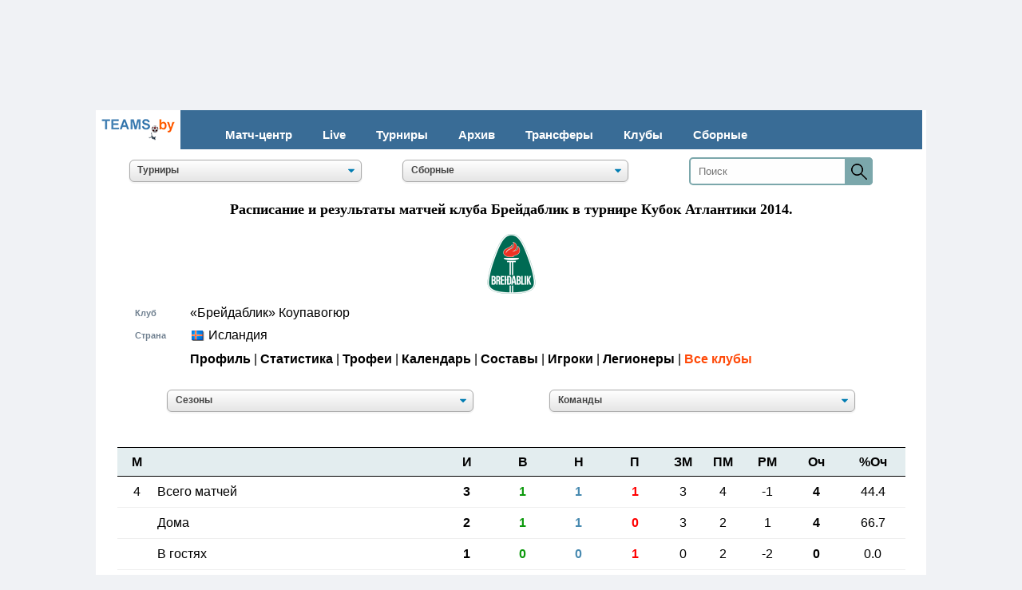

--- FILE ---
content_type: text/html; charset=utf-8
request_url: https://teams.by/champ/matches/632/1600/
body_size: 113249
content:



	


<HTML>
<HEAD>


		<link rel="Shortcut Icon" type="image/x-icon" href="/img/index/favicon.ico" />
  		<meta http-equiv="Content-Type" content="text/html; charset=utf-8" />
   <link rel="stylesheet" href="/css/euro.css">
   <link rel="stylesheet" href="/css/euro_mobile.css" media="(max-width: 480px)">
<meta name=viewport content="width=device-width, initial-scale=1">



<title>Расписание матчей Брейдаблик - Кубок Атлантики 2014.  </title>
<meta name="description" content="«Брейдаблик» Коупавогюр расписание матчей команды, календарь игр клуба в турнире - Кубок Атлантики по футболу 2014.  ."/>

<style>
  tr.class-0 { background: white;}
  tr.class-2 { background: #e3f0fa;}
  tr.class-3 { background: #F0FFFF;}
.denied-2 { /* Стиль для четных колонок */
    background: #e3f0fa; /* Цвет фона */
    color: black; /* Цвет текста */
   }
.denied-3 { /* Стиль для четных колонок */
    background: #F0FFFF; /* Цвет фона */
    color: black; /* Цвет текста */
   }
   </style>


<style>
.place {
    padding: 5px;

    align-items: center;
    justify-content: center;
    border-radius: 5px;
    font-family: Trebuchet MS;  
    font-size: 12px;
    FONT-WEIGHT: bold;  
    margin: 0 1px;
}
.place- {
    background: white;
    color: white;
}
.place-1 {
    background: #e5fae3;
    color: black;
}
.place-2 {
    background: #e1eef7;
    color: black;
}
.place-3 {
    background: #fce8e8;
    color: black;
}

</style>

<style>
.buk {
    padding: 5px;

    align-items: center;
    justify-content: center;
    border-radius: 5px;
    font-family: Trebuchet MS;  
    font-size: 12px;
    FONT-WEIGHT: bold;  
    margin: 0 1px;
}
.buk-000 {
    background: white;
    color: white;
}
.buk-1000 {
    background: #faf7f7;
    color: black;
}
.buk-1100 {
    background: #d1f0ce;
    color: black;
}
.buk-1010 {
    background: #faf7f7;
    color: black;
}
.buk-1001 {
    background: #faf7f7;
    color: black;
}
.buk-2000 {
    background: #faf7f7;
    color: black;
}
.buk-2100 {
    background: #faf7f7;
    color: black;
}
.buk-2010 {
    background: #c9e1f2;
    color: black;
}
.buk-2001 {
    background: #faf7f7;
    color: black;
}
.buk-3000 {
    background: #faf7f7;
    color: black;
}
.buk-3100 {
    background: #faf7f7;
    color: black;
}
.buk-3010 {
    background: #faf7f7;
    color: black;
}
.buk-3001 {
    background: #f5cece;
    color: black;
}

</style>

<style>
@media screen and (min-width: 480px) {
.resu {
    width: 65px;
    padding: 2px;
    height: 40px;
    display: flex;
    align-items: center;
    justify-content: center;
    border-radius: 5px;
    font-family: Arial,  Helvetica, sans-serif;
    margin: 0 5px;
}
.resu-010 {
    background: #bad5e8;
    color: #000000;
}
.resu-100 {
    background: #b5e0b1;
    color: #000000;
}
.resu-001 {
    background: #f0c5c5;
    color: #000000;
}
.resu-000 {
    background: #ededed;
    color: #000000;
}
.resu span{
    width: 55px;
    text-align: left;
    padding: 0 2px;
}
}
@media screen and (min-width: 0px) and (max-width: 480px) {
.resu {
    width: 49px;
    padding: 1px;
    height: 35px;
    display: flex;
    align-items: center;
    justify-content: center;
    border-radius: 5px;
    font-family: Arial,  Helvetica, sans-serif;
    font-size: 95%;
FONT-WEIGHT: bold;
    margin: 0 5px;
}
.resu-010 {
    background: #bad5e8;
    color: #000000;
}
.resu-100 {
    background: #b5e0b1;
    color: #000000;
}
.resu-001 {
    background: #f0c5c5;
    color: #000000;
}
.resu-000 {
    background: #ededed;
    color: #000000;
}
.resu span{
    width: 49px;
    text-align: left;
    padding: 0 5px;
}
}
</style>

<!--Верхний блок-->		
﻿<!-- Google tag (gtag.js) -->
<script async src="https://www.googletagmanager.com/gtag/js?id=G-0JVDDZLZEN"></script>
<script>
  window.dataLayer = window.dataLayer || [];
  function gtag(){dataLayer.push(arguments);}
  gtag('js', new Date());

  gtag('config', 'G-0JVDDZLZEN');
</script>

<!-- Yandex.Metrika counter -->
<script type="text/javascript" >
   (function(m,e,t,r,i,k,a){m[i]=m[i]||function(){(m[i].a=m[i].a||[]).push(arguments)};
   var z = null;m[i].l=1*new Date();
   for (var j = 0; j < document.scripts.length; j++) {if (document.scripts[j].src === r) { return; }}
   k=e.createElement(t),a=e.getElementsByTagName(t)[0],k.async=1,k.src=r,a.parentNode.insertBefore(k,a)})
   (window, document, "script", "https://mc.yandex.ru/metrika/tag.js", "ym");

   ym(45425424, "init", {
        clickmap:true,
        trackLinks:true,
        accurateTrackBounce:true
   });
</script>
<noscript><div><img src="https://mc.yandex.ru/watch/45425424" style="position:absolute; left:-9999px;" alt="" /></div></noscript>
<!-- /Yandex.Metrika counter -->

<style>
body{margin:0;overflow-x:hidden}
header{width:95%;display:table;background-color:#396c96;margin-bottom:3px}
.container{width:95%;padding-right:15px;padding-left:15px;margin-right:auto;margin-left:auto}
@media (min-width: 1200px) {
.container{max-width:1140px}
}
#logo{float:left;font-size:25px;text-transform:uppercase;color:#fffab2;font-weight:300;text-decoration:none;padding:11px 0}
nav{width:auto;float:left;margin-top:15px}
nav ul{display:table;float:left;margin:0;padding:0}
nav ul li{float:left;list-style-type:none}
nav ul li:last-child{padding-right:0}
nav ul li a{color:#ffffff;font-size:15px;padding:7px 19px;display:inline-block;text-decoration:none;FONT-WEIGHT: bold}
nav ul li a:hover{background-color:#ffffff;color:#ff7f50;text-decoration:underline}
.toggle-menu ul{display:table;width:31px;margin-left:0;padding-left:0;margin:5px}
.toggle-menu ul li{width:95%;height:3px;background-color:#e9f0f7;margin-bottom:4px;list-style:none}
.toggle-menu ul li:last-child{margin-bottom:0}
input[type=checkbox],label{display:none}
@media only screen and (max-width: 980px) {
header{padding:20px 0}
#logo{padding:0}
input[type=checkbox]{position:absolute;top:-9999px;left:-9999px;background:none}
input[type=checkbox]:fous{background:none}
label{float:right;display:inline-block;cursor:pointer;margin-right:25px}
input[type=checkbox]:checked ~ nav{display:block}
nav{display:none;position:absolute;right:0;top:30px;background-color:#449ddd;padding:0;z-index:99}
nav ul{width:auto}
nav ul li{float:none;padding:0;width:95%;display:table}
nav ul li a{color:#FFF;font-size:15px;padding:10px 20px;display:block;border-bottom:1px solid rgba(225,225,225,0.1)}
}
@media only screen and (max-width: 360px) {
label{padding:5px 0}
#logo{font-size:20px}
nav{top:30px}
}
</style>




<style>
#primary_nav_wrap
{
	margin-top:5px
}

#primary_nav_wrap ul
{
	list-style:none;
	position:relative;
	margin:0;
	padding:0
}

#primary_nav_wrap ul a
{
	display:block;
	color:#333;
	text-decoration:none;
	font-weight:595;
	font-size:14px;
	line-height:32px;
	padding:0 8px;
	font-family:"HelveticaNeue","Helvetica Neue",Helvetica,Arial,sans-serif
}

#primary_nav_wrap ul li
{
	position:relative;
	float:left;
	margin:0;
	padding:0
}

#primary_nav_wrap ul li.current-menu-item
{
	background:#ddd
}

#primary_nav_wrap ul li:hover
{
	background:#f6f6f6
}

#primary_nav_wrap ul ul
{
	display:none;
	position:absolute;
	top:100%;
	left:0;
	background:#fff;
	padding:0
}

#primary_nav_wrap ul ul li
{
	float:none;
	width:300px
}

#primary_nav_wrap ul ul a
{
	line-height:120%;
	padding:10px 15px
}

#primary_nav_wrap ul ul ul
{
	top:0;
	left:100%
}

#primary_nav_wrap ul li:hover > ul
{
	display:block
}

</style>


  <style>
   .size {
    white-space: nowrap; 
    overflow: hidden; 
    padding: 5px; 
   }
  </style>


    <style>
    .sticky-image-wrapper{
        position: fixed;
        bottom: 0;
        width: 100%;
    }

    .sticky-image-wrapper img{
        display: table;
        position: relative;
        margin: auto;
   }
   </style>


<style>
.show-on-mobile { display: none; }
/* Smartphone Portrait and Landscape */
@media only screen
and (min-width : 0px)
and (max-width : 800px)}
.show-on-desktop { display: none; }
/* Smartphone Portrait and Landscape */
@media only screen
and (min-width : 800px)
and (max-width : 1920px)}
.hide-on-mobile { display: inline; }
/* Smartphone Portrait and Landscape */
@media only screen
and (min-device-width : 0px)
and (max-device-width : 600px){ .hide-on-mobile { display: none; }}
.hide-on-pk { display: inline; }
/* Smartphone Portrait and Landscape */
@media only screen
and (min-device-width : 600px)
and (max-device-width : 1920px){ .hide-on-pk { display: none; }}
.hide-on-td { display: inline; }
/* Smartphone Portrait and Landscape */
@media only screen
and (min-width : 0px)
and (max-width : 800px){ .hide-on-td { display: none; }}

.img_logo {   max-width: 100% }
img {   max-width: 100% }
@media (max-width: 640px){
  td.class-1 { display: none;}
@media (max-width: 800px){
  td.class-3 { display: none;}
@media (max-width: 640px){
  th.class-2 { display: none;}
}
   </style>


 


<style>
a.button5 {
  display: inline-block;
  color: white;
  width: 100%;
font-weight: 600; 
  text-decoration: none;
  padding: .3em 2em;
  outline: none;
  border-width: 2px 0;
  border-style: solid none;
  border-color: #568fb8 #000 #568fb8;
  border-radius: 5px;
  background: linear-gradient(#568fb8, #568fb8) #568fb8;
  transition: 0.2s;
} 
a.button24:hover { background: linear-gradient(#568fb8, #568fb8) #568fb8; }
a.button24:active { background: linear-gradient(#568fb8, #568fb8) #568fb8; }
</style>


<style>
/* Р СћР В°Р В±Р В»Р С‘РЎвЂ РЎвЂ№ */
.score-tbl {width: 97%; border-collapse: collapse; border-top:0; margin: auto;}

/* Р РЋРЎвЂљРЎР‚Р В°Р Р…Р С‘РЎвЂ Р В° */
@media screen and (min-width: 800px) {

    .tsb-page {margin-top: 20px;}

    .tsb-page .score-tbl {margin-top: 10px;}
    .tsb-page h4 {margin-top: 20px}

    .tsb-page .match-view {clear:both; margin-bottom: 10px; margin: auto}
    .tsb-page .match-view1 {float:left; width: 50%}
    .tsb-page .match-view2 {float:right; width: 50%}
    .tsb-page .match-view3 {float:left; width: 70%}
    .tsb-page .match-view4 {float:right; width: 30%}
    .tsb-page .match-view5 {float:center; width: 100%}
    .tsb-page .match-attach {margin-top: 10px; line-height: 20px}

    .checkerboard td{padding: 5px}

}

@media screen and (min-width: 0px) and (max-width: 999px) {

    .tsb-page .h {margin-top: 20px}

    .tsb-page .page-menu {margin-top: 10px;}
    .tsb-page .score-tbl {margin-top: 10px;}

}

</style>


<style>
.result {
    width: 65px;
    padding: 2px;
    height: 30px;
    display: flex;
    align-items: center;
    justify-content: center;
    border-radius: 5px;
    font-family: PTSansBold, serif;
    margin: 0 5px;
}
.result-010 {
    background: #bad5e8;
    color: #000000;
}
.result-100 {
    background: #b5e0b1;
    color: #000000;
}
.result-001 {
    background: #f0c5c5;
    color: #000000;
}
.result-000 {
    background: #ededed;
    color: #000000;
}
.result-000I {
    background: #f8c02b;
    color: #000000;
}
.result-000H {
    background: #f8c02b;
    color: #000000;
}
.result-000A {
    background: #f8c02b;
    color: #000000;
}
.result-000F {
    background: #ededed;
    color: #000000;
}
.result span{
    width: 65px;
    text-align: left;
    padding: 0 2px;
}
</style>

  <style>
   hr {
    border: none; /*  */
    background-color: black; /*  */
    color: black; /*  */
    height: 1px; /*  */
    width: 97%; /*  */
   }
  </style>

<style>
.result2 {
    width: 95%;
    padding: 3px;
    height: 28px;
    display: flex;
    align-items: center;
    justify-content: center;
    border-radius: 5px;
    font-family: PTSansBold, serif;
    margin: 15 5px;
}
.result2-000 {
    background: #ffffff;
    color: #000000;
}
.result2 span{
    width: 17px;
    padding: 0 5px;
}
</style>

<style>

* {box-sizing: border-box;}
body{margin: 0;}
form {
  position: relative;
  width: 230px;
  margin: 0 auto;
}
.d1 input {
  width: 100%;
  height: 35px;
  padding-left: 10px;
  border: 2px solid #7BA7AB;
  border-radius: 5px;
  outline: none;
  background: #FEFEFE;
  color: #9E9C9C;
}
.d1 button {
  position: absolute; 
  top: 0;
  right: 0px;
  width: 35px;
  height: 35px;
  border: none;
  background: #7BA7AB;
  border-radius: 0 5px 5px 0;
  cursor: pointer;
}

</style>



<style>
@media screen and (min-width: 800px) {

    .layer2 {position: relative; /* Относительное позиционирование */
    height: auto; /* Высота блока */
    margin: auto;
	max-width: 1040px; 
margin: 120px auto 0;
background-color: white;}
}

@media screen and (min-width: 0px) and (max-width: 800px) {

    .layer2 {position: relative; /* Относительное позиционирование */
    height: auto; /* Высота блока */
margin: 1px auto 0;
	max-width: 800px; 

background-color: white;}

}
</style>




<style>
   body{
    background-color: #f0f2f5; /* Цвет фона веб-страницы */
   } 
  </style>


</HEAD>

<BODY>

<!-- Type: branding
 --> 

<!-- Copy and paste this code on the page. -->
<div id='zone_1363988982' ></div>
<script>
    (function(w,d,o,g,r,a,m){
        var cid='zone_1363988982';
        w[r]=w[r]||function(){(w[r+'l']=w[r+'l']||[]).push(arguments)};
        function e(b,w,r){if((w[r+'h']=b.pop())&&!w.ABN){
            var a=d.createElement(o),p=d.getElementsByTagName(o)[0];a.async=1;
            a.src='https://cdn.'+w[r+'h']+'/libs/e.js';a.onerror=function(){e(g,w,r)};
            p.parentNode.insertBefore(a,p)}}e(g,w,r);
        w[r](cid,{id:1363988982,domain:w[r+'h']});
    })(window,document,'script',['trafficdok.com'],'ABNS');
</script>








<!-- Format: catfish
 --> 

<div id='zone_2143113397'></div>
<script>
    (function(w,d,o,g,r,a,m){
        var cid='zone_2143113397';
        w[r]=w[r]||function(){(w[r+'l']=w[r+'l']||[]).push(arguments)};
        function e(b,w,r){if((w[r+'h']=b.pop())&&!w.ABN){
            var a=d.createElement(o),p=d.getElementsByTagName(o)[0];a.async=1;
            a.src='https://cdn.'+w[r+'h']+'/libs/e.js';a.onerror=function(){e(g,w,r)};
            p.parentNode.insertBefore(a,p)}}e(g,w,r);
        w[r](cid,{id:2143113397,domain:w[r+'h']});
    })(window,document,'script',['trafficdok.com'],'ABNS');
</script>


<div class="layer2">


<span class=hide-on-mobile>
<table cellSpacing=0 cellPadding=0 border=0 align=center width=99% bgcolor=#396c96 class=news>

<tr><td valign=middle bgcolor=#ffffff align=center width=100>
<a href="//teams.by/"><img src=//teams.by/img/index/logo_teamsby.gif></a></td>


<td valign=baseline>
<header>
    <div class="container">  
        <label for="toggle-1" class="toggle-menu"><ul><li></li> <li></li> <li></li></ul></label>
        <input type="checkbox" id="toggle-1">
        <nav>
            <ul>
<li></li>
                <li><a href="//teams.by">Матч-центр</a></li>
                <li><a href="//teams.by/live/">Live</a></li>
                <li><a href="//teams.by/champ/">Турниры</a></li>
                <li><a href="//teams.by/tournament-history/">Архив</a></li>
                <li><a href="//teams.by/transfer/">Трансферы</a></li>
                <li><a href="//teams.by/club/">Клубы</a></li>
                <li><a href="//teams.by/national/">Сборные</a></li>
            </ul>
        </nav>
    </div>
</header>
</td></tr></table>
</span>


<span class=hide-on-pk>
<table cellSpacing=0 cellPadding=0 align=center border=0 width=98% bgcolor=#396c96>
<tr><td height=40><div id=primary_nav_wrap><ul>
<li><a href='//teams.by'><font color=white>Матчи</font></a></li>
<li><a href='//teams.by/tournament-history/'><font color=white>Турниры</font></a></li>
<li><a href='//teams.by/club/'><font color=white>Клубы</font></a></li>
<li><a href='//teams.by/national/'><font color=white>Сборные</font></a></li>
</ul></div>

</td></tr>
</table>
</span>


<table align=center cellSpacing=0 cellPadding=0 border=0 width=97%>
<tr><td align=center colspan=3 height=10></td></tr>

<tr><td align=center width=34%>


<div align=center><select name="season" size=1 class=css-select onchange="window.location.href = this.options[this.selectedIndex].value;" style="width:85%"><option value="Выбрать сезон">Турниры</option><optgroup label="Австрия"><option value=//teams.by/chempionat-avstrii-bundesliga-2023-2024/table-3855/>Бундеслига</option><optgroup label="Азербайджан"><option value=//teams.by/premier-league-chempionat-azerbaijana-2023-2024/table-3859/>Премьер-лига</option><option value=//teams.by/birinci-divizionu-2022-2023-chempionat-azerbaijana/table-3706/>Первый дивизион</option><option value=//teams.by/turnir-dublerov-2016-2017-chempionat-azerbaijana/table-2201/>Турнир дублеров</option><optgroup label="Албания"><option value=//teams.by/chempionat-albanii-superliga-2022-2023/table-3679/>Суперлига</option><optgroup label="Англия"><option value=//teams.by/chempionat-anglii-premier-league-2024-2025/table-3899/>Премьер-лига</option><option value=//teams.by/chempionat-anglii-efl-championship-2024-2025/table-3923/>Чемпионшип</option><option value=//teams.by/efl-championship-play-off-2020-2021-chempionat-anglii/table-2981/>Чемпионшип плей-офф</option><option value=//teams.by/chempionat-anglii-league-one-2023-2024/table-3777/>Первая лига</option><option value=//teams.by/league-two-chempionat-anglii-2023-2024/table-3778/>Вторая лига</option><option value=//teams.by/kubok-anglii-fa-cup-2022-2023/table-3643/>Кубок Англии</option><option value=//teams.by/kubok-futbolnoy-ligi-efl-cup-2023-2024/table-3769/>Кубок Футбольной лиги</option><option value=//teams.by/superkubok-anglii-2023/table-3772/>Суперкубок Англии</option><optgroup label="Армения"><option value=//teams.by/chempionat-armenii-premier-league-2023-2024/table-3856/>Премьер-лига</option><option value=//teams.by/pervaya-liga-2018-2019-chempionat-armenii/table-2403/>Первая лига</option><option value=//teams.by/kubok-armenii-2022-2023/table-3641/>Кубок Армении</option><optgroup label="Беларусь"><option value=//teams.by/vysschaya-liga-chempionat-belarusi-2025/table-3905/>Высшая лига</option><option value=//teams.by/perekhodnye-matchi-2023-d1-d2-chempionat-belarusi/table-3881/>Переходные матчи Д1/Д2</option><option value=//teams.by/chempionat-belarusi-pervaya-liga-2025/table-3924/>Первая лига</option><option value=//teams.by/chempionat-belarusi-vtoraya-liga-2024/table-3925/>Вторая лига</option><option value=//teams.by/kubok-belarusi-2024-2025/table-3912/>Кубок Беларуси</option><option value=//teams.by/superkubok-belarusi-2025/table-3919/>Суперкубок Беларуси</option><option value=//teams.by/kubok-sezona-1994/table-2082/>Кубок сезона</option><option value=//teams.by/turnir-dublerov-chempionat-belarusi-2023/table-3717/>Турнир дублеров</option><option value=//teams.by/chempionat-belarusi-u-18-vysschaya-liga-2022-2023/table-3715/>U-18 Высшая лига</option><option value=//teams.by/chempionat-gomelskoy-oblasti-2019/table-2539/>Чемпионат Гомельской обл.</option><optgroup label="Бельгия"><option value=//teams.by/chempionat-belgii-2023-2024-pro-league/table-3857/>Про Лига</option><optgroup label="Болгария"><option value=//teams.by/a-group-2015-2016-chempionat-bolgarii/table-1735/>Группа А</option><option value=//teams.by/superkubok-bolgarii-2022/table-3617/>Суперкубок Болгарии</option><optgroup label="Венгрия"><option value=//teams.by/chempionat-vengrii-otp-bank-liga-2023-2024/table-3854/>ОТП Банк лига</option><optgroup label="Германия"><option value=//teams.by/chempionat-gemanii-bundesliga-2024-2025/table-3906/>Бундеслига</option><option value=//teams.by/2-bundesliga-chempionat-gemanii-2023-2024/table-3788/>Вторая Бундеслига</option><option value=//teams.by/perekhodnye-matchi-2022-2023-d1-d2-chempionat-germanii/table-3752/>Переходные матчи Д1/Д2</option><option value=//teams.by/chempionat-germanii-tretya-liga-2021-2022/table-3091/>Третья лига</option><option value=//teams.by/superkubok-germanii-2023/table-3773/>Суперкубок Германии</option><option value=//teams.by/kubok-germanii-2023-2024/table-3783/>Кубок Германии</option><optgroup label="Греция"><option value=//teams.by/super-league-1-2022-2023-chempionat-gretsii/table-3667/>Суперлига</option><option value=//teams.by/kubok-gretsii-2016-2017/table-2203/>Кубок Греции</option><optgroup label="Грузия"><option value=//teams.by/erovnuli-liga-chempionat-gruzii-2025/table-3907/>Эровнули лига</option><option value=//teams.by/chempionat-gruzii-2018-perekodnye-matchi-d1-d2/table-2482/>Переходные матчи Д1/Д2</option><option value=//teams.by/erovnuli-liga-2-chempionat-gruzii-2023/table-3701/>Эровнули лига 2</option><option value=//teams.by/liga-3-2023-chempionat-gruzii/table-3736/>Лига 3</option><option value=//teams.by/superkubok-gruzii-2023/table-3786/>Суперкубок Грузии</option><optgroup label="Дания"><option value=//teams.by/chempionat-danii-superliga-2023-2024/table-3848/>Суперлига</option><optgroup label="Египет"><option value=//teams.by/superkubok-egipta-2017/table-2208/>Суперкубок Египта</option><optgroup label="Израиль"><option value=//teams.by/chempionat-izrailya-premier-league-2022-2023/table-3660/>Премьер-лига</option><optgroup label="Иран"><option value=//teams.by/chempionat-irana-persian-gulf-pro-league-2023-2024/table-3864/>Про-лига Персидского залива</option><optgroup label="Ирландия"><option value=//teams.by/chempionat-irlandii-2023-premier-division/table-3734/>Премьер-Дивизион</option><optgroup label="Исландия"><option value=//teams.by/chempionat-islandii-luchshaya-liga-2023/table-3849/>Лучшая лига</option><option value=//teams.by/superkubok-iislandii-2023/table-3724/>Суперкубок Исландии</option><optgroup label="Испания"><option value=//teams.by/chempionat-ispanii-la-liga-2024-2025/table-3900/>Ла Лига</option><option value=//teams.by/chempionat-ispanii-2022-2023-la-liga-2/table-3598/>Ла Лига 2</option><option value=//teams.by/kubok-ispanii-2022-2023/table-3665/>Кубок Испании</option><option value=//teams.by/superkubok-ispanii-2023-2024/table-3885/>Суперкубок Испании</option><optgroup label="Италия"><option value=//teams.by/chempionat-italii-serie-a-2024-2025/table-3911/>Серия А</option><option value=//teams.by/serie-b-2022-2023-chempionat-italii/table-3581/>Серия B</option><option value=//teams.by/kubok-italii-2023-2024/table-3861/>Кубок Италии</option><option value=//teams.by/superkubok-italii-2022/table-3574/>Суперкубок Италии</option><optgroup label="Казахстан"><option value=//teams.by/chempionat-kazakhstana-premier-league-2025/table-3910/>Премьер-лига</option><option value=//teams.by/chempionat-kazakhstana-stykovye-matchi-d1-d2-2019/table-2647/>Переходные матчи Д1/Д2</option><option value=//teams.by/chempionat-kazakhstana-2022-pervaya-liga/table-3655/>Первая лига</option><option value=//teams.by/kubok-kazakhstana-2023/table-3719/>Кубок Казахстана</option><option value=//teams.by/superkubok-kazakhstana-2023/table-3704/>Суперкубок Казахстана</option><optgroup label="Катар"><option value=//teams.by/chempionat-qatar-stars-league-2022-2023/table-3696/>Лига Катар Старс</option><optgroup label="Кипр"><option value=//teams.by/first-division-2022-2023-chempionat-kipra/table-3666/>Первый дивизион</option><option value=//teams.by/superkubok-kipra-2023/table-3843/>Суперкубок Кипра</option><optgroup label="Китай"><option value=//teams.by/chinese-super-league-2017/table-2235/>Китайская Суперлига</option><optgroup label="Кыргызстан"><option value=//teams.by/chempionat-kyrgyzstana-premier-league-2023/table-3784/>Премьер-лига</option><option value=//teams.by/superkubok-kyrgyzstana-2017/table-2318/>Суперкубок Кыргызстана</option><optgroup label="Латвия"><option value=//teams.by/chempionat-latvii-virsliga-2025/table-3922/>Высшая лига</option><optgroup label="Литва"><option value=//teams.by/chempionat-litvy-a-lyga-2025/table-3908/>А лига</option><optgroup label="Молдова"><option value=//teams.by/chempionat-moldovy-2022-2023-superliga/table-3577/>Суперлига</option><option value=//teams.by/superkubok-moldovy-2013/table-208/>Суперкубок Молдовы</option><optgroup label="Нидерланды"><option value=//teams.by/chempionat-golandii-eredivisie-2023-2024/table-3785/>Эредивизи</option><option value=//teams.by/superkubok-niderlandov-2023/table-3860/>Суперкубок Нидерландов</option><optgroup label="Норвегия"><option value=//teams.by/chempionat-norvegii-eliteserien-2025/table-3927/>Элитсериен</option><optgroup label="Польша"><option value=//teams.by/chempionat-polshi-ekstraklasa-2023-2024/table-3842/>Экстракласса</option><option value=//teams.by/superkubok-polshi-2023/table-3779/>Суперкубок Польши</option><optgroup label="Португалия"><option value=//teams.by/chempionat-portugalii-primeira-liga-2023-2024/table-3807/>Примейра лига</option><option value=//teams.by/superkubok-portugalii-2023/table-3808/>Суперкубок Португалии</option><optgroup label="Россия"><option value=//teams.by/chempionat-rossii-premier-league-2024-2025/table-3903/>Премьер-лига</option><option value=//teams.by/chempionat-rossii-stykovye-matchi-d1-d2-2022-2023/table-3759/>Переходные матчи Д1/Д2</option><option value=//teams.by/pervaya-liga-chempionat-rossii-2024-2025/table-3913/>Первая лига</option><option value=//teams.by/vtoraya-liga-division-a-gold-vesna-chempionat-rossii-2025/table-3918/>Вторая лига. Дивизион А</option><option value=//teams.by/vtoraya-liga-division-b-group-2-chempionat-rossii-2023/table-3846/>Вторая лига. Дивизион Б</option><option value=//teams.by/tretya-league-zona-1-1997-chempionat-rossii/table-3149/>Третья лига ПФЛ</option><option value=//teams.by/molodezhnoe-pervenstvo-2019-2020-chempionat-rossii/table-3040/>Молодежное первенство</option><option value=//teams.by/kubok-rossii-2023-2024/table-3832/>Кубок России</option><option value=//teams.by/superkubok-rossii-2024/table-3926/>Суперкубок России</option><option value=//teams.by/russian-premier-league-cup-2003/table-2564/>Кубок Премьер-лиги</option><option value=//teams.by/kubok-pfl-russia-2010/table-3130/>Кубок ПФЛ</option><optgroup label="Саудовская Аравия"><option value=//teams.by/saudi-arabia-pro-league-2023-2024/table-3853/>Про-лига</option><option value=//teams.by/superkubok-saudovskoy-aravii-2022/table-3681/>Суперкубок Саудовской Аравии</option><optgroup label="Сербия"><option value=//teams.by/chempionat-serbii-2022-2023-superliga/table-3553/>Суперлига</option><optgroup label="Словения"><option value=//teams.by/chempionat-slovenii-pervaya-liga-2023-2024/table-3768/>Первая лига</option><optgroup label="СССР"><option value=//teams.by/vysshaya-liga-1991-chempionat-sssr/table-1218/>Высшая лига</option><option value=//teams.by/pervaya-liga-1991-chempionat-sssr/table-1273/>Первая лига</option><option value=//teams.by/chempionat-sssr-1991-vtoraya-liga-center-1991/table-2722/>Вторая лига</option><option value=//teams.by/chempionat-sssr-vtoraya-nizhshaya-liga-1-zona-1991/table-3222/>Вторая низшая лига</option><option value=//teams.by/kubok-sssr-sng-1991-1992/table-1307/>Кубок СССР</option><option value=//teams.by/sssr-kubok-sezona-1989/table-3296/>Кубок сезона</option><option value=//teams.by/kubok-federatsiy-sssr-1990/table-1302/>Кубок федерации СССР</option><optgroup label="Таджикистан"><option value=//teams.by/chempionat-tadjikistana-2023-vysshaya-liga/table-3721/>Высшая лига</option><option value=//teams.by/tadjikistan-relegation-play-offs-d1-d2-2017/table-2443/>Переходные матчи Д1/Д2</option><option value=//teams.by/pervaya-liga-2018-chempionat-tadzhikistana/table-2446/>Первая Лига</option><option value=//teams.by/kubok-tadzhikistana-2018/table-2441/>Кубок Таджикистана</option><option value=//teams.by/superkubok-tadzhikistana-2023/table-3749/>Суперкубок Таджикистана</option><option value=//teams.by/kubok-federatsii-tadzhikistana-2019/table-2470/>Кубок федерации Таджикистана</option><optgroup label="Туркменистан"><option value=//teams.by/chempionat-turkmenistana-2020-yokary-liga/table-2774/>Высшая лига</option><optgroup label="Турция"><option value=//teams.by/chempionat-turtsii-super-lig-2023-2024/table-3865/>Суперлига</option><option value=//teams.by/superkubok-turtsii-2021/table-3230/>Суперкубок Турции</option><optgroup label="Узбекистан"><option value=//teams.by/superliga-chempionat-uzbekistana-2025/table-3904/>Суперлига</option><option value=//teams.by/stykovye-matchi-d1-d2-chempionat-uzbekistana-2023/table-3883/>Переходные матчи Д1/Д2</option><option value=//teams.by/pro-liga-2024-chempionat-uzbekistana/table-3893/>ПРО-лига</option><option value=//teams.by/kubok-uzbekistana-2023/table-3718/>Кубок Узбекистана</option><option value=//teams.by/superkubok-uzbekistana-2023/table-3866/>Суперкубок Узбекистана</option><option value=//teams.by/kubok-ligi-uzbekistana-2019/table-2501/>Кубок лиги</option><option value=//teams.by/kubok-pfl-uzbekistana-2019/table-2487/>Кубок ПФЛ</option><optgroup label="Украина"><option value=//teams.by/chempionat-ukrainy-premier-league-2024-2025/table-3902/>Премьер-лига</option><option value=//teams.by/pervaya-league-chempionat-ukrainy-2023-2024/table-3831/>Первая лига</option><option value=//teams.by/vtoraya-liga-2022-2023-chempionat-ukrainy/table-3645/>Вторая лига</option><option value=//teams.by/chempionat-ukrainy-stykovye-matchi-d1-d2-2022-2023/table-3760/>Переходные матчи Д1/Д2</option><option value=//teams.by/chempionat-ukrainy-stykovye-matchi-d2-d3-2022-2023/table-3762/>Переходные матчи Д2/Д3</option><option value=//teams.by/kubok-ukrainy-2023-2024/table-3858/>Кубок Украины</option><option value=//teams.by/superkubok-ukrainy-2021/table-3080/>Суперкубок Украины</option><optgroup label="Фарерские о-ва"><option value=//teams.by/chempionat-farerskykh-ostrovov-2023-betrideildin/table-3722/>Эффодейлдин</option><optgroup label="Финляндия"><option value=//teams.by/veikkausliiga-2016-chempionat-finlyandii/table-2163/>Вейккауслиига</option><optgroup label="Франция"><option value=//teams.by/ligue1-chempionat-frantsii-2024-2025/table-3901/>Лига 1</option><option value=//teams.by/france-ligue-2-2023-2024-chempionat-frantsii/table-3862/>Лига 2</option><option value=//teams.by/kubok-frantsii-2022-2023/table-3708/>Кубок Франции</option><option value=//teams.by/kubok-ligi-2014-2015/table-1589/>Кубок лиги</option><option value=//teams.by/superkubok-frantsii-2014/table-1172/>Суперкубок Франции</option><optgroup label="Хорватия"><option value=//teams.by/hnl-chempionat-khorvatii-2023-2024/table-3838/>Первая Лига</option><optgroup label="Чехия"><option value=//teams.by/chempionat-chekhii-2021-2022-fortuna-liga/table-2972/>Первая лига</option><optgroup label="Швейцария"><option value=//teams.by/chempionat-shveitsarii-super-league-2023-2024/table-3844/>Суперлига</option><optgroup label="Швеция"><option value=//teams.by/allsvenskan-chempionat-shvetsii-2025/table-3928/>Аллсвенскан</option><optgroup label="Шотландия"><option value=//teams.by/chempionat-shotlandii-premiership-2023-2024/table-3789/>Премьершип</option><optgroup label="Эстония"><option value=//teams.by/superkubok-estonii-2022/table-3255/>Суперкубок Эстонии</option><option value=//teams.by/chempionat-estonii-premium-liiga-2025/table-3909/>Премиум-лига</option><option value=//teams.by/esiliiga-2017-chempionat-estonii/table-2331/>Эсилига</option><option value=//teams.by/esiliiga-b-2016-chempionat-estonii/table-2084/>Эсилига B</option></optgroup></select></div>




</td><td align=center width=33% class=class-1>



<div align=center><select name="season" size=1 class=css-select onchange="window.location.href = this.options[this.selectedIndex].value;" style="width:85%"><option value="Выбрать турнир">Сборные</option><optgroup label="Мир (ФИФА)"><option value=//teams.by/fifa-world-cup-2022-tablitsa/517-table/>Чемпионат мира </option><option value=//teams.by/fifa-world-cup-2022-qualification-uefa-tablitsa/518-table/>Чемпионат мира. Квалификация </option><option value=//teams.by/fifa-confederations-cup-2017-tablitsa/356-table/>Кубок конфедераций </option><option value=//teams.by/national-football-teams-friendly-matches-2023-tablitsa/547-table/>Товарищеские матчи национальных сборных </option><option value=//teams.by/2023-fifa-u-20-world-cup-tablitsa/559-table/>Чемпионат мира U-20</option><option value=//teams.by/2023-fifa-u-17-world-cup-indonesia-tablitsa/591-table/>Чемпионат мира U-17</option><option value=//teams.by/tovarishcheskiye-matchi-sbornykh-do-23-let-2023-tablitsa/554-table/>Товарищеские матчи сборных U-23</option><option value=//teams.by/u-21-football-teams-friendly-matches-2023-tablitsa/557-table/>Товарищеские матчи сборных U-21</option><option value=//teams.by/national-u-20-football-teams-friendly-matches-2023-tablitsa/545-table/>Товарищеские матчи молодежных сборных U-20</option><option value=//teams.by/u19-national-teams-friendly-matches-2023-tablitsa/558-table/>Товарищеские матчи сборных U-19</option><option value=//teams.by/national-u-17-football-teams-friendly-matches-2023-tablitsa/546-table/>Товарищеские матчи юношеских сборных U-17</option><option value=//teams.by/national-under-18-football-teams-friendly-matches-2018-tablitsa/452-table/>Товарищеские матчи юниорских сборных U-18</option><optgroup label="Европа (УЕФА)"><option value=//teams.by/uefa-european-championship-2020-tablitsa/516-table/>Чемпионат Европы </option><option value=//teams.by/uefa-european-championship-2024-qualification-tablitsa/526-table/>Чемпионат Европы. Квалификация </option><option value=//teams.by/2022-23-uefa-nations-league-league-a-tablitsa/522-table/>Лига наций УЕФА. Лига A </option><option value=//teams.by/2022-23-uefa-nations-league-league-b-tablitsa/524-table/>Лига наций УЕФА. Лига B </option><option value=//teams.by/2022-23-uefa-nations-league-league-c-tablitsa/528-table/>Лига наций УЕФА. Лига C </option><option value=//teams.by/2022-23-uefa-nations-league-league-d-tablitsa/530-table/>Лига наций УЕФА. Лига D </option><option value=//teams.by/uefa-european-championship-u-21-2023-tablitsa/569-table/>Чемпионат Европы U-21</option><option value=//teams.by/uefa-european-championship-u-21-2025-qualification-tablitsa/543-table/>Чемпионат Европы. Квалификация U-21</option><option value=//teams.by/uefa-european-championship-u-19-2023-tablitsa/590-table/>Чемпионат Европы U-19</option><option value=//teams.by/uefa-european-championship-u-19-2023-qualification-tablitsa/553-table/>Чемпионат Европы. Квалификация U-19</option><option value=//teams.by/uefa-european-championship-u-18-2001-qualification-tablitsa/372-table/>Чемпионат Европы. Квалификация U-18</option><option value=//teams.by/uefa-european-under-17-championship-2023-tablitsa/586-table/>Чемпионат Европы U-17</option><option value=//teams.by/uefa-european-under-17-championship-2023-qualification-tablitsa/552-table/>Чемпионат Европы. Квалификация U-17</option><option value=//teams.by/torneio-internacional-algarve-u17-2018-tablitsa/446-table/>Международный турнир Алгарве U-17</option><option value=//teams.by/uefa-european-under-16-championship-2001-tablitsa/319-table/>Чемпионат Европы U-16</option><option value=//teams.by/uefa-european-under-16-championship-2001-qualification-tablitsa/337-table/>Чемпионат Европы. Квалификация U-16</option><option value=//teams.by/uefa-development-tournament-2018-greece-tablitsa/451-table/>Турнир развития УЕФА U-16</option><optgroup label="Азия (АФК)"><option value=//teams.by/afc-asian-cup-2023-qatar-tablitsa/592-table/>Кубок Азии </option><option value=//teams.by/afc-u-20-asian-cup-2023-tablitsa/525-table/>Кубок Азии U-20</option><option value=//teams.by/afc-u-23-championship-2020-thailand-tablitsa/515-table/>Чемпионат Азии U-23</option><option value=//teams.by/afc-u-23-championship-2020-qualification-tablitsa/509-table/>Чемпионат Азии. Квалификация U-23</option><option value=//teams.by/2023-afc-u-17-asian-cup-tablitsa/568-table/>Кубок Азии U-17</option><option value=//teams.by/2023-afc-u-17-asian-cup-qualification-tablitsa/548-table/>Кубок Азии. Квалификация U-17</option><option value=//teams.by/afc-u-17-championship-2006-singapore-tablitsa/549-table/>Чемпионат Азии U-17</option><option value=//teams.by/asian-games-2018-indonesia-tablitsa/453-table/>Азиатские игры U-23</option><option value=//teams.by/afc-u-16-championship-2018-malaysia-tablitsa/457-table/>Чемпионат Азии U-16</option><option value=//teams.by/2018-afc-u-16-championship-qualification-tablitsa/458-table/>Чемпионат Азии. Квалификация U-16</option><option value=//teams.by/cafa-nations-cup-2023-tablitsa/588-table/>Кубок наций CAFA </option><option value=//teams.by/u-20-cafa-championship-2023-tablitsa/587-table/>Чемпионат CAFA U-20</option><option value=//teams.by/central-asian-cup-1992-tablitsa/407-table/>Кубок Центральной Азии </option><optgroup label="Африка (КАФ)"><option value=//teams.by/african-nations-championship-2022-tablitsa/532-table/>Чемпионат африканских наций </option><optgroup label="Южная Америка (КОНМЕБОЛ)"><option value=//teams.by/south-american-u-20-championship-2023-tablitsa/542-table/>Чемпионат Южной Америки U-20</option><optgroup label="Северная Америка (КОНКАКАФ)"><option value=//teams.by/concacaf-gold-cup-2023-tablitsa/589-table/>Золотой кубок КОНКАКАФ </option><optgroup label="Океания (ОФК)"><option value=//teams.by/pacific-mini-games-2017-tablitsa/408-table/>Тихоокеанские мини-игры </option><optgroup label="Неофициальные турниры ()"><option value=//teams.by/commonwealth-of-independent-states-cup-2016-tablitsa/128-table/>Кубок Содружества U-21</option><option value=//teams.by/development-cup-2024-tablitsa/593-table/>Кубок Развития U-17</option><option value=//teams.by/granatkin-memorial-2018-u-18-tablitsa/455-table/>Мемориал Гранаткина U-18</option><option value=//teams.by/kazakhstan-president-cup-2018-tablitsa/454-table/>Кубок Президента Казахстана U-17</option><option value=//teams.by/unofficial-match-national-teams-2018-tablitsa/412-table/>Неофициальные матчи национальных сборных </option><option value=//teams.by/four-nations-tournament-u23-2019-qatar-tablitsa/479-table/>Турнир «Четырёх Наций» U-23</option><option value=//teams.by/tournament-in-china-u-21-tablitsa/456-table/>Международные молодежные турниры </option><option value=//teams.by/cyprus-international-football-tournaments-2003-tablitsa/357-table/>Кубок Кипрской футбольной ассоциации </option><option value=//teams.by/lg-cup-2002-tablitsa/358-table/>Кубок LG </option><option value=//teams.by/carlsberg-cup-1997-tablitsa/359-table/>Лунный новогодний кубок </option><option value=//teams.by/rothmans-cup-1996-tablitsa/360-table/>Мальтийский международный турнир </option><option value=//teams.by/scania-100-tournament-1991-sweden-tablitsa/444-table/>Турнир Скания 100 </option><option value=//teams.by/challenge-cup-1991-england-tablitsa/445-table/>Кубок вызова </option></optgroup></select></div>



</td><td align=center width=33%>





<div class="d1">
    <form action="https://teams.by/searching/" method="get"> 
      <input type="text" size="25" name="nam" required minlength="3" maxlength="30" placeholder="Поиск"> 
    <input type="hidden" value="all" name="mod"> 
<button type="submit"><img src="//teams.by/img/s6.png"></button>
    </form> </div>

</td></tr>
</table>



		<div class="tsb-page">
		<div class="match-view">
               	<table class="score-tbl match-view">
		<tbody><tr class="odd"><td>


<!--End footer-->







<div align=center><h1>Расписание и результаты матчей клуба Брейдаблик в турнире Кубок Атлантики 2014. </h1></div>


		<div class=tsb-page>
		<div class=match-view>
                <div class=match-view6>
               	<table class=score-tbl match-view>
		<tbody><tr class=odd><td>

<div align=center><a href='//teams.by/breidablik-kopavogur-632/'><img src=//teams.by/img/club/Iceland/Breidablik-Kopavogur.png border=0 height=75></div>
</td></tr></tbody></table>
</div><div class=match-view7>
<table class=score-tbl match-view>
<tbody><tr class=odd><td>

<table cellSpacing=0 cellPadding=0 border=0 width=98% align=center class=news>
<tr><td height=28 width=8% class=profile_td>Клуб</td><td>«Брейдаблик» Коупавогюр</td></tr>

<tr><td height=28 class=profile_td>Страна</td><td><img src=//teams.by/pic/flag/iceland.gif align=absmiddle> Исландия</td></tr>

<tr><td height=28></td><td class=tournament_link><a href=//teams.by/breidablik-kopavogur-632/><b>Профиль</b></a> | <a href=//teams.by/club/statfull/632/><b>Статистика</b></a> | <a href=//teams.by/club/trophies/632/><b>Трофеи</b></a> | <a href=//teams.by/club/calendars/632/><b>Календарь</b></a> | <a href=//teams.by/club/squads/632/><b>Составы</b></a> | <a href=//teams.by/igroki-breidablik-kopavogur/club-632/><b>Игроки</b></a> | <a href=//teams.by/legioners-breidablik-kopavogur/club-632/><b>Легионеры</b></a> | <a class=orang href=//teams.by/club/><b>Все клубы</b></a></td></tr>

</table>
</td></tr></tbody></table>
</div></div></div>






<table cellSpacing=0 cellPadding=0 border=0 align=center class=tournament width=95%>
<tr><td colspan=2 height=15></td></tr>
<tr><td align=center width=50% height=45>

<div align=center><select name="season" size=1 class=css-select onchange="window.location.href = this.options[this.selectedIndex].value;" style="width:80%"><option value='Выбрать сезон'>Сезоны</option><option value='//teams.by/kubok-atlantiki-2022/table-3343/'>2022 </option><option value='//teams.by/kubok-atlantiki-2020/table-3344/'>2020 </option><option value='//teams.by/kubok-atlantiki-2019/table-3345/'>2019 </option><option value='//teams.by/kubok-atlantiki-2018/table-3346/'>2018 </option><option value='//teams.by/the-atlantic-cup-2017/table-2199/'>2017 </option><option value='//teams.by/the-atlantic-cup-2016/table-3347/'>2016 </option><option value='//teams.by/the-atlantic-cup-2015/table-1596/'>2015 </option><option value='//teams.by/the-atlantic-cup-2014/table-1600/'>2014 </option><option value='//teams.by/the-atlantic-cup-2013/table-1599/'>2013 </option><option value='//teams.by/the-atlantic-cup-2012/table-1598/'>2012 </option><option value='//teams.by/the-atlantic-cup-2011/table-1597/'>2011 </option></select></div>

</td><td align=center width=50%>

<div align=center><select name="teams" size=1 class=css-select onchange="window.location.href = this.options[this.selectedIndex].value;" style="width:80%"><option value='Команды'>Команды</option><option value='//teams.by/champ/matches/632/1600/'>Брейдаблик</option><option value='//teams.by/champ/matches/762/1600/'>Копенгаген</option><option value='//teams.by/champ/matches/515/1600/'>Маттерсбург</option><option value='//teams.by/champ/matches/1090/1600/'>Мидтьюлланн</option><option value='//teams.by/champ/matches/692/1600/'>Слован Либерец</option><option value='//teams.by/champ/matches/120/1600/'>Спартак Москва</option><option value='//teams.by/champ/matches/593/1600/'>Хабнарфьордюр</option><option value='//teams.by/champ/matches/1172/1600/'>Эребру</option></select></div>

</td></tr>
</table>










<table class=news width=98% cellSpacing=0 cellPadding=2 border=0 align=center>

<thead>
<tr><td colspan=11 height=35></tr>
<tr><td colspan=11 height=1 bgcolor=black></tr><tr bgcolor=#e3edef>
<th align=center width=5% class=class-2><a Title="Место">M</a></th>
<th width=35% height=35></th>
<th align=center width=7%><a Title="Игры">И</a></th>
<th align=center width=7%><a Title="Победы">В</a></th>
<th align=center width=7%><a Title="Ничьи">Н</a></th>
<th align=center width=7%><a Title="Поражения">П</a></th>
<th align=center width=5%><a Title="Забитые мячи">ЗМ</a></th>
<th align=center width=5%><a Title="Пропущенные мячи">ПМ</a></th>
<th align=center width=6%><a Title="Разница мячей">РМ</a></th>
<th align=center width=6%><a Title="Очки">Оч</a></th>
<th align=center width=8%><a Title="Процент набранных очков">%Оч</a></th>
</tr><tr><td colspan=11 height=1 bgcolor=black></tr>
</thead>
<tbody><tr><td align=center background=//teams.by/img/stat/0.gif class=class-1>4</td>
<td height=38><a href=//teams.by/the-atlantic-cup-2014/table-1600/ Title='Кубок Атлантики 2014'>Всего матчей</a></td>
<td align=center><b>3</b></td>
<td align=center class=news_green><b>1</b></td>
<td align=center class=news_yellow><b>1</b></td>
<td align=center class=news_red><b>1</b></td>
<td align=center>3</td>
<td align=center>4</td>
<td align=center>-1</td>
<td align=center><b>4</b></td>
<td align=center>44.4</td></tr><tr><td colspan=11 height=1 bgcolor=#efefef></td></tr>



<tr><td class=class-1></td>
<td height=38>Дома</td>
<td align=center><b>2</b></td>
<td align=center class=news_green><b>1</b></td>
<td align=center class=news_yellow><b>1</b></td>
<td align=center class=news_red><b>0</b></td>
<td align=center>3</td>
<td align=center>2</td>
<td align=center>1</td>
<td align=center><b>4</b></td>
<td align=center>66.7</td></tr><tr><td colspan=11 height=1 bgcolor=#efefef></td></tr>



<tr><td class=class-1></td>
<td height=38>В гостях</td>
<td align=center><b>1</b></td>
<td align=center class=news_green><b>0</b></td>
<td align=center class=news_yellow><b>0</b></td>
<td align=center class=news_red><b>1</b></td>
<td align=center>0</td>
<td align=center>2</td>
<td align=center>-2</td>
<td align=center><b>0</b></td>
<td align=center>0.0</td></tr><tr><td colspan=11 height=1 bgcolor=#efefef></td></tr>
</tbody></table>





<table class=news width=98% cellSpacing=0 cellPadding=1 border=0 align=center>
<tr><td height=35 colspan=5></td></tr>
<tr><td colspan=5 height=1 bgcolor=black></td></tr>
<tr bgcolor=#e3edef><td height=35 width=12% align=center><b>Дата</b></td>
<td width=64% align=center><b>Соперник</b></td>
<td width=5%></td>
<td width=9% align=center><b>Счет</b></td>
<td align=center width=10% class=class-1><img src=//teams.by/img/site/icon_stadium.gif align=absmiddle Title='Количество зрителей'></td></tr>
<tr><td colspan=5 height=1 bgcolor=black></tr>


<tr><td height=50 class=tournament align=center><span class=hide-on-pk>04.02</span><span class=hide-on-mobile>04.02.2014</span></td>
<td><img src=//teams.by/img/club_30/Austria/Mattersburg.gif align=absmiddle> <a href=//teams.by/mattersburg-sportvereinigung-515/> <span class=hide-on-pk>Маттерсбург</span><span class=hide-on-mobile>Маттерсбург</span></a></td>
<td align=center><img src=//teams.by/img/calendar/h.gif></td>
<td align=center><a class='resu resu-010' href=//teams.by/match/1600/46368/632/515/><b>1 : 1</b></td>
<td align=center class=class-1><span class=tournament>0</span></td></tr>
<tr><td colspan=5 height=1 bgcolor=#efefef></td></tr><tr><td height=50 class=tournament align=center><span class=hide-on-pk>07.02</span><span class=hide-on-mobile>07.02.2014</span></td>
<td><img src=//teams.by/img/club_30/Denmark/Midtjylland.gif align=absmiddle> <a href=//teams.by/midtjylland-football-club-1090/> <span class=hide-on-pk>Мидтьюлланн</span><span class=hide-on-mobile>Мидтьюлланн</span></a></td>
<td align=center><img src=//teams.by/img/calendar/h.gif></td>
<td align=center><a class='resu resu-100' href=//teams.by/match/1600/46371/632/1090/><b>2 : 1</b></td>
<td align=center class=class-1><span class=tournament>0</span></td></tr>
<tr><td colspan=5 height=1 bgcolor=#efefef></td></tr><tr><td height=50 class=tournament align=center><span class=hide-on-pk>10.02</span><span class=hide-on-mobile>10.02.2014</span></td>
<td><img src=//teams.by/img/club_30/Denmark/Kobenhavn.gif align=absmiddle> <a href=//teams.by/kobenhavn-football-club-762/> <span class=hide-on-pk>Копенгаген</span><span class=hide-on-mobile>Копенгаген</span></a></td>
<td align=center><img src=//teams.by/img/calendar/a.gif></td>
<td align=center><a class='resu resu-001' href=//teams.by/match/1600/46376/762/632/><b>0 : 2</b></td>
<td align=center class=class-1><span class=tournament>0</span></td></tr>
<tr><td colspan=5 height=1 bgcolor=#efefef></td></tr>




<tr><td height=35 colspan=6></td></tr>
</table>






<table align=center cellSpacing=0 cellPadding=0 border=0 class=hide-on-pk width=98%>
<tr><td width=46% height=1></td>
<td width=7%></td>
<td width=47%></td></tr>
<tr><td height=1 bgcolor=#efefef colspan=3></td></tr>



<tr><td height=27 align=center class=tournament colspan=3>04.02.2014. Групповой этап</td></tr>
<tr class=tournament><td align=right height=35><a href=//teams.by/champ/matches/632/1600/>Брейдаблик</a><img src=//teams.by/img/club_30/Iceland/Breidablik-Kopavogur.gif align=absmiddle></td><td align=center><a class='result result-010' href=//teams.by/match/1600/46368/632/515/><span class='result result-010'><b>1 : 1</b></span><br /></a><span class=tournament>пен. 4:3</span></td><td><img src=//teams.by/img/club_30/Austria/Mattersburg.gif align=absmiddle><a href=//teams.by/champ/matches/515/1600/>Маттерсбург</a></td></tr>
<tr><td height=1 bgcolor=#efefef colspan=3></td></tr><tr><td height=27 align=center class=tournament colspan=3>07.02.2014. Групповой этап</td></tr>
<tr class=tournament><td align=right height=35><a href=//teams.by/champ/matches/632/1600/>Брейдаблик</a><img src=//teams.by/img/club_30/Iceland/Breidablik-Kopavogur.gif align=absmiddle></td><td align=center><a class='result result-100' href=//teams.by/match/1600/46371/632/1090/><span class='result result-100'><b>2 : 1</b></span><br /></a><span class=tournament></span></td><td><img src=//teams.by/img/club_30/Denmark/Midtjylland.gif align=absmiddle><a href=//teams.by/champ/matches/1090/1600/>Мидтьюлланн</a></td></tr>
<tr><td height=1 bgcolor=#efefef colspan=3></td></tr><tr><td height=27 align=center class=tournament colspan=3>10.02.2014. Групповой этап</td></tr>
<tr class=tournament><td align=right height=35><a href=//teams.by/champ/matches/762/1600/>Копенгаген</a><img src=//teams.by/img/club_30/Denmark/Kobenhavn.gif align=absmiddle></td><td align=center><a class='result result-001' href=//teams.by/match/1600/46376/762/632/><span class='result result-001'><b>2 : 0</b></span><br /></a><span class=tournament></span></td><td><img src=//teams.by/img/club_30/Iceland/Breidablik-Kopavogur.gif align=absmiddle><a href=//teams.by/champ/matches/632/1600/>Брейдаблик</a></td></tr>
<tr><td height=1 bgcolor=#efefef colspan=3></td></tr>








</table>





<table align=center cellSpacing=0 cellPadding=1 border=0 width=98% class=hide-on-mobile>
<tr><td height=1 width=6%></td>
<td width=28%></td>
<td width=6% class=class-1></td>
<td width=6%></td>
<td width=6% class=class-1></td>
<td width=28%></td>
<td width=20% class=class-1></td></tr>
<tr><td height=1 bgcolor=#efefef colspan=7></td></tr>



<tr class=news><td height=42 class=tournament>04.02.2014</td>
<td align=right><a href=//teams.by/breidablik-kopavogur-632/>Брейдаблик</a>
</td>
<td align=center class=class-1><img src=//teams.by/img/club_30/Iceland/Breidablik-Kopavogur.gif></td>

<td align=center><a class='result result-010' href=//teams.by/match/1600/46368/632/515/><span class='result result-010'><b>1 : 1</b></span><br /></a><span class=tournament>пен. 4:3</span></td>

<td align=center class=class-1><img src=//teams.by/img/club_30/Austria/Mattersburg.gif></td>
<td> <a href=//teams.by/mattersburg-sportvereinigung-515/>Маттерсбург</a></td>
<td class=class-1 align=right><span class=tournament>Групповой этап</span></td></tr>
<tr><td height=1 bgcolor=#efefef colspan=7></td></tr><tr class=news><td height=42 class=tournament>07.02.2014</td>
<td align=right><a href=//teams.by/breidablik-kopavogur-632/>Брейдаблик</a>
</td>
<td align=center class=class-1><img src=//teams.by/img/club_30/Iceland/Breidablik-Kopavogur.gif></td>

<td align=center><a class='result result-100' href=//teams.by/match/1600/46371/632/1090/><span class='result result-100'><b>2 : 1</b></span><br /></a><span class=tournament></span></td>

<td align=center class=class-1><img src=//teams.by/img/club_30/Denmark/Midtjylland.gif></td>
<td> <a href=//teams.by/midtjylland-football-club-1090/>Мидтьюлланн</a></td>
<td class=class-1 align=right><span class=tournament>Групповой этап</span></td></tr>
<tr><td height=1 bgcolor=#efefef colspan=7></td></tr><tr class=news><td height=42 class=tournament>10.02.2014</td>
<td align=right><a href=//teams.by/kobenhavn-football-club-762/>Копенгаген</a>
</td>
<td align=center class=class-1><img src=//teams.by/img/club_30/Denmark/Kobenhavn.gif></td>

<td align=center><a class='result result-001' href=//teams.by/match/1600/46376/762/632/><span class='result result-001'><b>2 : 0</b></span><br /></a><span class=tournament></span></td>

<td align=center class=class-1><img src=//teams.by/img/club_30/Iceland/Breidablik-Kopavogur.gif></td>
<td> <a href=//teams.by/breidablik-kopavogur-632/>Брейдаблик</a></td>
<td class=class-1 align=right><span class=tournament>Групповой этап</span></td></tr>
<tr><td height=1 bgcolor=#efefef colspan=7></td></tr>






</table>



<table class=news width=98% cellSpacing=0 cellPadding=2 border=0 align=center>
<thead>
<tr><td height=35 colspan=11></td></tr>
<tr><td colspan=11 height=1 bgcolor=black></tr>
<tr bgcolor=#e3edef>
<th width=5% class=class-2></th>
<th height=33 width=49%>Соперник</th>
<th width=5% align=center><a Title="Игры">И</a></th>
<th width=5% align=center><a Title="Победы">В</a></th>
<th width=5% align=center><a Title="Ничьи">Н</a></th>
<th width=5% align=center><a Title="Поражения">П</a></th>
<th width=5% align=center><a Title="Забитые мячи">ЗМ</a></th>
<th width=5% align=center><a Title="Пропущенные мячи">ПМ</a></th>
<th width=5% align=center class=class-2><a Title="Разница мячей" class=class-1>РМ</a></th>
<th width=5% align=center class=class-2><a Title="Очки" class=class-1>Оч</a></th>
<th width=6% align=center class=class-2><a Title="Процент набранных очков">% Оч</a></th></tr>
<tr><td colspan=11 height=1 bgcolor=black></td></tr>
</thead>
<tbody><tr class=news><td align=center class=class-1><img src=//teams.by/img/club_30/Denmark/Kobenhavn.gif align=absmiddle height=30></td><td height=37> <a href='//teams.by/club/versusteam/632/762/'>Копенгаген</a></td><td align=center> <b>1</b></td><td align=center class=news_green><b>0</b></td><td align=center class=news_yellow><b>0</b></td><td align=center class=news_red><b>1</b></td><td align=center> 0</td><td align=center>2</td><td align=center class=class-1>-2</td><td align=center class=class-1><b>0</b></td><td align=center class=class-1>0.0</td></tr>
<tr><td bgcolor=#efefef colspan=11 height=1></td></tr><tr class=news><td align=center class=class-1><img src=//teams.by/img/club_30/Austria/Mattersburg.gif align=absmiddle height=30></td><td height=37> <a href='//teams.by/club/versusteam/632/515/'>Маттерсбург</a></td><td align=center> <b>1</b></td><td align=center class=news_green><b>0</b></td><td align=center class=news_yellow><b>1</b></td><td align=center class=news_red><b>0</b></td><td align=center> 1</td><td align=center>1</td><td align=center class=class-1>0</td><td align=center class=class-1><b>1</b></td><td align=center class=class-1>33.3</td></tr>
<tr><td bgcolor=#efefef colspan=11 height=1></td></tr><tr class=news><td align=center class=class-1><img src=//teams.by/img/club_30/Denmark/Midtjylland.gif align=absmiddle height=30></td><td height=37> <a href='//teams.by/club/versusteam/632/1090/'>Мидтьюлланн</a></td><td align=center> <b>1</b></td><td align=center class=news_green><b>1</b></td><td align=center class=news_yellow><b>0</b></td><td align=center class=news_red><b>0</b></td><td align=center> 2</td><td align=center>1</td><td align=center class=class-1>1</td><td align=center class=class-1><b>3</b></td><td align=center class=class-1>100.0</td></tr>
<tr><td bgcolor=#efefef colspan=11 height=1></td></tr><tr><td height=33 colspan=11 align=center class=tournament><a href="//teams.by/club/versus2/632/" class="button5">все соперники</a></td></tr></table><br /><br />













<table border=0 cellspacing=2 cellpadding=0 align=center class=news width=98%>
<tr><td colspan=14 height=35><div class=sport_title_block style=background-color:#3179D1;>ЧЕМПИОНАТЫ</div></td></tr>
<tr>
<td width=7% class=class-1></td>
<td width=4% height=1></td>
<td width=3%></td>
<td width=3% class=class-1></td>
<td width=34%></td>
<td width=5%></td>
<td width=5% class=class-1></td>
<td width=5% class=class-1></td>
<td width=5% class=class-1></td>
<td width=6% class=class-1></td>
<td width=6% class=class-1></td>
<td width=6% class=class-1></td>
<td width=5% class=class-1></td>
<td width=6% class=class-1></td></tr>
<tr bgcolor=#e3edef><td class=class-1></td>
<td align=center height=40><a Title="Место"><b>М</b></a></td>
<td></td>
<td align=center class=class-1><a Title="Дивизион"><b>Д</b></a></td>
<td><b>Турнир</b></td>
<td align=center><a Title="Игры"><b>И</b></a></td>
<td align=center class=class-1><a Title="Победы"><b>В</b></a></td>
<td align=center class=class-1><a Title="Ничьи"><b>Н</b></a></td>
<td align=center class=class-1><a Title="Поражения"><b>П</b></a></td>
<td align=center class=class-1><a Title="Забитые мячи"><b>ЗМ</b></a></td>
<td align=center class=class-1><a Title="Пропущенные мячи"><b>ПМ</b></a></td>
<td align=center class=class-1><a Title="Разница мячей"><b>РМ</b></a></td>
<td align=center class=class-1><a Title="Очки"><b>Оч</b></a></td>
<td align=center class=class-1><a Title="Процент набранных очков"><b>%Оч</b></a></td></tr><tr><td align=center class=class-1><span class=tournament><a href=//teams.by/champ/matches/632/3849/>2023</a></span></td>
<td height=42 align=center background=//teams.by/img/stat/0.gif></td>
<td align=center><img src=//teams.by/img/table/w.gif align=absmiddle></td>
<td align=center class=class-1><span class=tournament>Д1</span></td>
<td class=tournament><a href=//teams.by/champ/matches/632/3849/>Чемпионат Исландии 2023<br /><span class=tournament>Лучшая лига</span></a></td>

<td align=center><a href=//teams.by/champ/matches/632/3849/><b>22</b></a></td>
<td align=center class=class-1><span class=news_green>11</span></td>
<td align=center class=class-1><span class=news_yellow>5</span></td>
<td align=center class=class-1><span class=news_red>6</span></td>
<td align=center class=class-1>44</td>
<td align=center class=class-1>36</td>
<td align=center class=class-1>8</td>
<td align=center class=class-1><b>38</b></td>
<td align=center class=class-1>57.6</td></tr><tr><td height=1 bgcolor=#efefef colspan=14></td></tr><tr><td align=center class=class-1><span class=tournament><a href=//teams.by/champ/matches/632/3564/>2022</a></span></td>
<td height=42 align=center background=//teams.by/img/stat/1.gif>1</td>
<td align=center><img src=//teams.by/img/table/wg.gif align=absmiddle></td>
<td align=center class=class-1><span class=tournament>Д1</span></td>
<td class=tournament><a href=//teams.by/champ/matches/632/3564/>Чемпионат Исландии 2022<br /><span class=tournament>Лучшая лига</span></a></td>

<td align=center><a href=//teams.by/champ/matches/632/3564/><b>27</b></a></td>
<td align=center class=class-1><span class=news_green>20</span></td>
<td align=center class=class-1><span class=news_yellow>3</span></td>
<td align=center class=class-1><span class=news_red>4</span></td>
<td align=center class=class-1>66</td>
<td align=center class=class-1>27</td>
<td align=center class=class-1>39</td>
<td align=center class=class-1><b>63</b></td>
<td align=center class=class-1>77.8</td></tr><tr><td height=1 bgcolor=#efefef colspan=14></td></tr><tr><td align=center class=class-1><span class=tournament><a href=//teams.by/champ/matches/632/3565/>2021</a></span></td>
<td height=42 align=center background=//teams.by/img/stat/2.gif>2</td>
<td align=center><img src=//teams.by/img/table/ws.gif align=absmiddle></td>
<td align=center class=class-1><span class=tournament>Д1</span></td>
<td class=tournament><a href=//teams.by/champ/matches/632/3565/>Чемпионат Исландии 2021<br /><span class=tournament>Высшая лига</span></a></td>

<td align=center><a href=//teams.by/champ/matches/632/3565/><b>22</b></a></td>
<td align=center class=class-1><span class=news_green>15</span></td>
<td align=center class=class-1><span class=news_yellow>2</span></td>
<td align=center class=class-1><span class=news_red>5</span></td>
<td align=center class=class-1>55</td>
<td align=center class=class-1>21</td>
<td align=center class=class-1>34</td>
<td align=center class=class-1><b>47</b></td>
<td align=center class=class-1>71.2</td></tr><tr><td height=1 bgcolor=#efefef colspan=14></td></tr><tr><td align=center class=class-1><span class=tournament><a href=//teams.by/champ/matches/632/3566/>2020</a></span></td>
<td height=42 align=center background=//teams.by/img/stat/0.gif>4</td>
<td align=center><img src=//teams.by/img/table/w.gif align=absmiddle></td>
<td align=center class=class-1><span class=tournament>Д1</span></td>
<td class=tournament><a href=//teams.by/champ/matches/632/3566/>Чемпионат Исландии 2020<br /><span class=tournament>Высшая лига</span></a></td>

<td align=center><a href=//teams.by/champ/matches/632/3566/><b>18</b></a></td>
<td align=center class=class-1><span class=news_green>9</span></td>
<td align=center class=class-1><span class=news_yellow>4</span></td>
<td align=center class=class-1><span class=news_red>5</span></td>
<td align=center class=class-1>37</td>
<td align=center class=class-1>27</td>
<td align=center class=class-1>10</td>
<td align=center class=class-1><b>31</b></td>
<td align=center class=class-1>57.4</td></tr><tr><td height=1 bgcolor=#efefef colspan=14></td></tr><tr><td align=center class=class-1><span class=tournament><a href=//teams.by/champ/matches/632/3567/>2019</a></span></td>
<td height=42 align=center background=//teams.by/img/stat/2.gif>2</td>
<td align=center><img src=//teams.by/img/table/ws.gif align=absmiddle></td>
<td align=center class=class-1><span class=tournament>Д1</span></td>
<td class=tournament><a href=//teams.by/champ/matches/632/3567/>Чемпионат Исландии 2019<br /><span class=tournament>Высшая лига</span></a></td>

<td align=center><a href=//teams.by/champ/matches/632/3567/><b>22</b></a></td>
<td align=center class=class-1><span class=news_green>11</span></td>
<td align=center class=class-1><span class=news_yellow>5</span></td>
<td align=center class=class-1><span class=news_red>6</span></td>
<td align=center class=class-1>45</td>
<td align=center class=class-1>31</td>
<td align=center class=class-1>14</td>
<td align=center class=class-1><b>38</b></td>
<td align=center class=class-1>57.6</td></tr><tr><td height=1 bgcolor=#efefef colspan=14></td></tr></table>





<table border=0 cellspacing=2 cellpadding=0 align=center class=news width=98%>
<tr><td colspan=13 height=35><div class=sport_title_block style=background-color:#3AA14B;>КУБКИ</div></td></tr>
<tr>
<td width=7% class=class-1></td>
<td width=4% height=1></td>
<td width=3%></td>
<td width=35%></td>
<td width=6%></td>
<td width=5% class=class-1></td>
<td width=5% class=class-1></td>
<td width=5% class=class-1></td>
<td width=6% class=class-1></td>
<td width=6% class=class-1></td>
<td width=6% class=class-1></td>
<td width=6% class=class-1></td>
<td width=6% class=class-1></td></tr>
<tr bgcolor=#e3edef><td class=class-1></td>
<td align=center height=40><a Title="Место"><b>М</b></a></td>
<td></td>
<td><b>Турнир</b></td>
<td align=center><a Title="Игры"><b>И</b></a></td>
<td align=center class=class-1><a Title="Победы"><b>В</b></a></td>
<td align=center class=class-1><a Title="Ничьи"><b>Н</b></a></td>
<td align=center class=class-1><a Title="Поражения"><b>П</b></a></td>
<td align=center class=class-1><a Title="Забитые мячи"><b>ЗМ</b></a></td>
<td align=center class=class-1><a Title="Пропущенные мячи"><b>ПМ</b></a></td>
<td align=center class=class-1><a Title="Разница мячей"><b>РМ</b></a></td>
<td align=center class=class-1><a Title="Очки"><b>Оч</b></a></td>
<td align=center class=class-1><a Title="Процент набранных очков"><b>%Оч</b></a></td></tr><tr><td align=center class=class-1><span class=tournament><a href=//teams.by/champ/matches/632/3724/>2023</a></span></td>
<td height=42 align=center background=//teams.by/img/stat/1.gif>П</td>
<td align=center><img src=//teams.by/img/table/wc.gif align=absmiddle></td>
<td class=tournament><a href=//teams.by/champ/matches/632/3724/>Суперкубок Исландии 2023<br /><span class=tournament></span></a></td>

<td align=center><a href=//teams.by/champ/matches/632/3724/><b>1</b></a></td>
<td align=center class=class-1><span class=news_green>1</span></td>
<td align=center class=class-1><span class=news_yellow>0</span></td>
<td align=center class=class-1><span class=news_red>0</span></td>
<td align=center class=class-1>3</td>
<td align=center class=class-1>2</td>
<td align=center class=class-1>1</td>
<td align=center class=class-1><b>3</b></td>
<td align=center class=class-1>100.0</td></tr><tr><td height=1 bgcolor=#efefef colspan=13></td></tr><tr><td align=center class=class-1><span class=tournament><a href=//teams.by/champ/matches/632/3725/>2022</a></span></td>
<td height=42 align=center background=//teams.by/img/stat/2.gif>Ф</td>
<td align=center><img src=//teams.by/img/table/ws.gif align=absmiddle></td>
<td class=tournament><a href=//teams.by/champ/matches/632/3725/>Суперкубок Исландии 2022<br /><span class=tournament></span></a></td>

<td align=center><a href=//teams.by/champ/matches/632/3725/><b>1</b></a></td>
<td align=center class=class-1><span class=news_green>0</span></td>
<td align=center class=class-1><span class=news_yellow>0</span></td>
<td align=center class=class-1><span class=news_red>1</span></td>
<td align=center class=class-1>0</td>
<td align=center class=class-1>1</td>
<td align=center class=class-1>-1</td>
<td align=center class=class-1><b>0</b></td>
<td align=center class=class-1>0.0</td></tr><tr><td height=1 bgcolor=#efefef colspan=13></td></tr></table>




<table border=0 cellspacing=2 cellpadding=0 align=center class=news width=98%>
<tr><td colspan=13 height=35><div class=sport_title_block style=background-color:#F22E69;>МЕЖДУНАРОДНЫЕ ТУРНИРЫ</div></td></tr>
<tr>
<td width=7% class=class-1></td>
<td width=4% height=1></td>
<td width=3%></td>
<td width=35%></td>
<td width=6%></td>
<td width=5% class=class-1></td>
<td width=5% class=class-1></td>
<td width=5% class=class-1></td>
<td width=6% class=class-1></td>
<td width=6% class=class-1></td>
<td width=6% class=class-1></td>
<td width=6% class=class-1></td>
<td width=6% class=class-1></td></tr>
<tr bgcolor=#e3edef><td class=class-1></td>
<td align=center height=40><a Title="Место"><b>М</b></a></td>
<td></td>
<td><b>Турнир</b></td>
<td align=center><a Title="Игры"><b>И</b></a></td>
<td align=center class=class-1><a Title="Победы"><b>В</b></a></td>
<td align=center class=class-1><a Title="Ничьи"><b>Н</b></a></td>
<td align=center class=class-1><a Title="Поражения"><b>П</b></a></td>
<td align=center class=class-1><a Title="Забитые мячи"><b>ЗМ</b></a></td>
<td align=center class=class-1><a Title="Пропущенные мячи"><b>ПМ</b></a></td>
<td align=center class=class-1><a Title="Разница мячей"><b>РМ</b></a></td>
<td align=center class=class-1><a Title="Очки"><b>Оч</b></a></td>
<td align=center class=class-1><a Title="Процент набранных очков"><b>%Оч</b></a></td></tr><tr><td align=center class=class-1><span class=tournament><a href=//teams.by/champ/matches/632/3869/>2023/2024</a></span></td>
<td height=42 align=center background=//teams.by/img/stat/0.gif>Гр 4</td>
<td align=center><img src=//teams.by/img/table/w.gif align=absmiddle></td>
<td class=tournament><a href=//teams.by/champ/matches/632/3869/>Лига конференций УЕФА 2023/2024<br /><span class=tournament></span></a></td>

<td align=center><a href=//teams.by/champ/matches/632/3869/><b>6</b></a></td>
<td align=center class=class-1><span class=news_green>0</span></td>
<td align=center class=class-1><span class=news_yellow>0</span></td>
<td align=center class=class-1><span class=news_red>6</span></td>
<td align=center class=class-1>5</td>
<td align=center class=class-1>18</td>
<td align=center class=class-1>-13</td>
<td align=center class=class-1><b>0</b></td>
<td align=center class=class-1>0.0</td></tr><tr><td height=1 bgcolor=#efefef colspan=13></td></tr><tr><td align=center class=class-1><span class=tournament><a href=//teams.by/champ/matches/632/3767/>2023/2024</a></span></td>
<td height=42 align=center background=//teams.by/img/stat/0.gif></td>
<td align=center><img src=//teams.by/img/table/w.gif align=absmiddle></td>
<td class=tournament><a href=//teams.by/champ/matches/632/3767/>Лига чемпионов. Квалификация 2023/2024<br /><span class=tournament></span></a></td>

<td align=center><a href=//teams.by/champ/matches/632/3767/><b>6</b></a></td>
<td align=center class=class-1><span class=news_green>4</span></td>
<td align=center class=class-1><span class=news_yellow>0</span></td>
<td align=center class=class-1><span class=news_red>2</span></td>
<td align=center class=class-1>18</td>
<td align=center class=class-1>10</td>
<td align=center class=class-1>8</td>
<td align=center class=class-1><b>12</b></td>
<td align=center class=class-1>66.7</td></tr><tr><td height=1 bgcolor=#efefef colspan=13></td></tr><tr><td align=center class=class-1><span class=tournament><a href=//teams.by/champ/matches/632/3863/>2023/2024</a></span></td>
<td height=42 align=center background=//teams.by/img/stat/0.gif></td>
<td align=center><img src=//teams.by/img/table/w.gif align=absmiddle></td>
<td class=tournament><a href=//teams.by/champ/matches/632/3863/>Лига Европы. Квалификация 2023/2024<br /><span class=tournament></span></a></td>

<td align=center><a href=//teams.by/champ/matches/632/3863/><b>2</b></a></td>
<td align=center class=class-1><span class=news_green>1</span></td>
<td align=center class=class-1><span class=news_yellow>0</span></td>
<td align=center class=class-1><span class=news_red>1</span></td>
<td align=center class=class-1>3</td>
<td align=center class=class-1>6</td>
<td align=center class=class-1>-3</td>
<td align=center class=class-1><b>3</b></td>
<td align=center class=class-1>50.0</td></tr><tr><td height=1 bgcolor=#efefef colspan=13></td></tr><tr><td align=center class=class-1><span class=tournament><a href=//teams.by/champ/matches/632/3837/>2023/2024</a></span></td>
<td height=42 align=center background=//teams.by/img/stat/0.gif></td>
<td align=center><img src=//teams.by/img/table/w.gif align=absmiddle></td>
<td class=tournament><a href=//teams.by/champ/matches/632/3837/>Лига конференций УЕФА. Квалификация 2023/2024<br /><span class=tournament></span></a></td>

<td align=center><a href=//teams.by/champ/matches/632/3837/><b>2</b></a></td>
<td align=center class=class-1><span class=news_green>2</span></td>
<td align=center class=class-1><span class=news_yellow>0</span></td>
<td align=center class=class-1><span class=news_red>0</span></td>
<td align=center class=class-1>2</td>
<td align=center class=class-1>0</td>
<td align=center class=class-1>2</td>
<td align=center class=class-1><b>6</b></td>
<td align=center class=class-1>100.0</td></tr><tr><td height=1 bgcolor=#efefef colspan=13></td></tr><tr><td align=center class=class-1><span class=tournament><a href=//teams.by/champ/matches/632/3501/>2022/2023</a></span></td>
<td height=42 align=center background=//teams.by/img/stat/0.gif></td>
<td align=center><img src=//teams.by/img/table/w.gif align=absmiddle></td>
<td class=tournament><a href=//teams.by/champ/matches/632/3501/>Лига конференций УЕФА. Квалификация 2022/2023<br /><span class=tournament></span></a></td>

<td align=center><a href=//teams.by/champ/matches/632/3501/><b>6</b></a></td>
<td align=center class=class-1><span class=news_green>3</span></td>
<td align=center class=class-1><span class=news_yellow>0</span></td>
<td align=center class=class-1><span class=news_red>3</span></td>
<td align=center class=class-1>9</td>
<td align=center class=class-1>9</td>
<td align=center class=class-1>0</td>
<td align=center class=class-1><b>9</b></td>
<td align=center class=class-1>50.0</td></tr><tr><td height=1 bgcolor=#efefef colspan=13></td></tr><tr><td align=center class=class-1><span class=tournament><a href=//teams.by/champ/matches/632/2952/>2021/2022</a></span></td>
<td height=42 align=center background=//teams.by/img/stat/0.gif>3 кр</td>
<td align=center><img src=//teams.by/img/table/w.gif align=absmiddle></td>
<td class=tournament><a href=//teams.by/champ/matches/632/2952/>Лига конференций УЕФА. Квалификация 2021/2022<br /><span class=tournament></span></a></td>

<td align=center><a href=//teams.by/champ/matches/632/2952/><b>6</b></a></td>
<td align=center class=class-1><span class=news_green>3</span></td>
<td align=center class=class-1><span class=news_yellow>1</span></td>
<td align=center class=class-1><span class=news_red>2</span></td>
<td align=center class=class-1>11</td>
<td align=center class=class-1>9</td>
<td align=center class=class-1>2</td>
<td align=center class=class-1><b>10</b></td>
<td align=center class=class-1>55.6</td></tr><tr><td height=1 bgcolor=#efefef colspan=13></td></tr><tr><td align=center class=class-1><span class=tournament><a href=//teams.by/champ/matches/632/2799/>2020/2021</a></span></td>
<td height=42 align=center background=//teams.by/img/stat/0.gif>1 кр</td>
<td align=center><img src=//teams.by/img/table/w.gif align=absmiddle></td>
<td class=tournament><a href=//teams.by/champ/matches/632/2799/>Лига Европы. Квалификация 2020/2021<br /><span class=tournament></span></a></td>

<td align=center><a href=//teams.by/champ/matches/632/2799/><b>1</b></a></td>
<td align=center class=class-1><span class=news_green>0</span></td>
<td align=center class=class-1><span class=news_yellow>0</span></td>
<td align=center class=class-1><span class=news_red>1</span></td>
<td align=center class=class-1>2</td>
<td align=center class=class-1>4</td>
<td align=center class=class-1>-2</td>
<td align=center class=class-1><b>0</b></td>
<td align=center class=class-1>0.0</td></tr><tr><td height=1 bgcolor=#efefef colspan=13></td></tr><tr><td align=center class=class-1><span class=tournament><a href=//teams.by/champ/matches/632/2543/>2019/2020</a></span></td>
<td height=42 align=center background=//teams.by/img/stat/0.gif></td>
<td align=center><img src=//teams.by/img/table/w.gif align=absmiddle></td>
<td class=tournament><a href=//teams.by/champ/matches/632/2543/>Лига Европы. Квалификация 2019/2020<br /><span class=tournament></span></a></td>

<td align=center><a href=//teams.by/champ/matches/632/2543/><b>2</b></a></td>
<td align=center class=class-1><span class=news_green>0</span></td>
<td align=center class=class-1><span class=news_yellow>1</span></td>
<td align=center class=class-1><span class=news_red>1</span></td>
<td align=center class=class-1>1</td>
<td align=center class=class-1>2</td>
<td align=center class=class-1>-1</td>
<td align=center class=class-1><b>1</b></td>
<td align=center class=class-1>16.7</td></tr><tr><td height=1 bgcolor=#efefef colspan=13></td></tr><tr><td align=center class=class-1><span class=tournament><a href=//teams.by/champ/matches/632/2135/>2016/2017</a></span></td>
<td height=42 align=center background=//teams.by/img/stat/0.gif></td>
<td align=center><img src=//teams.by/img/table/w.gif align=absmiddle></td>
<td class=tournament><a href=//teams.by/champ/matches/632/2135/>Лига Европы. Квалификация 2016/2017<br /><span class=tournament></span></a></td>

<td align=center><a href=//teams.by/champ/matches/632/2135/><b>2</b></a></td>
<td align=center class=class-1><span class=news_green>0</span></td>
<td align=center class=class-1><span class=news_yellow>1</span></td>
<td align=center class=class-1><span class=news_red>1</span></td>
<td align=center class=class-1>4</td>
<td align=center class=class-1>5</td>
<td align=center class=class-1>-1</td>
<td align=center class=class-1><b>1</b></td>
<td align=center class=class-1>16.7</td></tr><tr><td height=1 bgcolor=#efefef colspan=13></td></tr><tr><td align=center class=class-1><span class=tournament><a href=//teams.by/champ/matches/632/216/>2013/2014</a></span></td>
<td height=42 align=center background=//teams.by/img/stat/0.gif></td>
<td align=center><img src=//teams.by/img/table/w.gif align=absmiddle></td>
<td class=tournament><a href=//teams.by/champ/matches/632/216/>Лига Европы. Квалификация 2013/2014<br /><span class=tournament></span></a></td>

<td align=center><a href=//teams.by/champ/matches/632/216/><b>6</b></a></td>
<td align=center class=class-1><span class=news_green>3</span></td>
<td align=center class=class-1><span class=news_yellow>2</span></td>
<td align=center class=class-1><span class=news_red>1</span></td>
<td align=center class=class-1>6</td>
<td align=center class=class-1>1</td>
<td align=center class=class-1>5</td>
<td align=center class=class-1><b>11</b></td>
<td align=center class=class-1>61.1</td></tr><tr><td height=1 bgcolor=#efefef colspan=13></td></tr><tr><td align=center class=class-1><span class=tournament><a href=//teams.by/champ/matches/632/331/>2011/2012</a></span></td>
<td height=42 align=center background=//teams.by/img/stat/0.gif></td>
<td align=center><img src=//teams.by/img/table/w.gif align=absmiddle></td>
<td class=tournament><a href=//teams.by/champ/matches/632/331/>Лига чемпионов. Квалификация 2011/2012<br /><span class=tournament></span></a></td>

<td align=center><a href=//teams.by/champ/matches/632/331/><b>2</b></a></td>
<td align=center class=class-1><span class=news_green>1</span></td>
<td align=center class=class-1><span class=news_yellow>0</span></td>
<td align=center class=class-1><span class=news_red>1</span></td>
<td align=center class=class-1>2</td>
<td align=center class=class-1>5</td>
<td align=center class=class-1>-3</td>
<td align=center class=class-1><b>3</b></td>
<td align=center class=class-1>50.0</td></tr><tr><td height=1 bgcolor=#efefef colspan=13></td></tr><tr><td align=center class=class-1><span class=tournament><a href=//teams.by/champ/matches/632/607/>2010/2011</a></span></td>
<td height=42 align=center background=//teams.by/img/stat/0.gif></td>
<td align=center><img src=//teams.by/img/table/w.gif align=absmiddle></td>
<td class=tournament><a href=//teams.by/champ/matches/632/607/>Лига Европы. Квалификация 2010/2011<br /><span class=tournament></span></a></td>

<td align=center><a href=//teams.by/champ/matches/632/607/><b>2</b></a></td>
<td align=center class=class-1><span class=news_green>0</span></td>
<td align=center class=class-1><span class=news_yellow>0</span></td>
<td align=center class=class-1><span class=news_red>2</span></td>
<td align=center class=class-1>0</td>
<td align=center class=class-1>2</td>
<td align=center class=class-1>-2</td>
<td align=center class=class-1><b>0</b></td>
<td align=center class=class-1>0.0</td></tr><tr><td height=1 bgcolor=#efefef colspan=13></td></tr></table>




<table border=0 cellspacing=2 cellpadding=0 align=center class=news width=98%>
<tr><td colspan=13 height=35><div class=sport_title_block style=background-color:#B2AEAF;>НЕОФИЦИАЛЬНЫЕ МАТЧИ</div></td></tr>
<tr>
<td width=7% class=class-1></td>
<td width=4% height=1></td>
<td width=3%></td>
<td width=35%></td>
<td width=6%></td>
<td width=5% class=class-1></td>
<td width=5% class=class-1></td>
<td width=5% class=class-1></td>
<td width=6% class=class-1></td>
<td width=6% class=class-1></td>
<td width=6% class=class-1></td>
<td width=6% class=class-1></td>
<td width=6% class=class-1></td></tr>
<tr bgcolor=#e3edef><td class=class-1></td>
<td align=center height=40><a Title="Место"><b>М</b></a></td>
<td></td>
<td><b>Турнир</b></td>
<td align=center><a Title="Игры"><b>И</b></a></td>
<td align=center class=class-1><a Title="Победы"><b>В</b></a></td>
<td align=center class=class-1><a Title="Ничьи"><b>Н</b></a></td>
<td align=center class=class-1><a Title="Поражения"><b>П</b></a></td>
<td align=center class=class-1><a Title="Забитые мячи"><b>ЗМ</b></a></td>
<td align=center class=class-1><a Title="Пропущенные мячи"><b>ПМ</b></a></td>
<td align=center class=class-1><a Title="Разница мячей"><b>РМ</b></a></td>
<td align=center class=class-1><a Title="Очки"><b>Оч</b></a></td>
<td align=center class=class-1><a Title="Процент набранных очков"><b>%Оч</b></a></td></tr><tr><td align=center class=class-1><span class=tournament><a href=//teams.by/champ/matches/632/3343/>2022</a></span></td>
<td height=42 align=center background=//teams.by/img/stat/0.gif></td>
<td align=center><img src=//teams.by/img/table/w.gif align=absmiddle></td>
<td class=tournament><a href=//teams.by/champ/matches/632/3343/>Кубок Атлантики 2022<br /><span class=tournament></span></a></td>

<td align=center><a href=//teams.by/champ/matches/632/3343/><b>3</b></a></td>
<td align=center class=class-1><span class=news_green>1</span></td>
<td align=center class=class-1><span class=news_yellow>1</span></td>
<td align=center class=class-1><span class=news_red>1</span></td>
<td align=center class=class-1>8</td>
<td align=center class=class-1>8</td>
<td align=center class=class-1>0</td>
<td align=center class=class-1><b>4</b></td>
<td align=center class=class-1>44.4</td></tr><tr><td height=1 bgcolor=#efefef colspan=13></td></tr><tr><td align=center class=class-1><span class=tournament><a href=//teams.by/champ/matches/632/1600/>2014</a></span></td>
<td height=42 align=center background=//teams.by/img/stat/0.gif>4</td>
<td align=center><img src=//teams.by/img/table/w.gif align=absmiddle></td>
<td class=tournament><a href=//teams.by/champ/matches/632/1600/>Кубок Атлантики 2014<br /><span class=tournament></span></a></td>

<td align=center><a href=//teams.by/champ/matches/632/1600/><b>3</b></a></td>
<td align=center class=class-1><span class=news_green>1</span></td>
<td align=center class=class-1><span class=news_yellow>1</span></td>
<td align=center class=class-1><span class=news_red>1</span></td>
<td align=center class=class-1>3</td>
<td align=center class=class-1>4</td>
<td align=center class=class-1>-1</td>
<td align=center class=class-1><b>4</b></td>
<td align=center class=class-1>44.4</td></tr><tr><td height=1 bgcolor=#efefef colspan=13></td></tr></table>














<br /><br /><br /><table border=0 cellspacing=2 cellpadding=0 align=center class=news width=98%>
<tr><td colspan=12 height=35><div class=sport_title_block style=background-color:#ba2349;>Другие команды в турнире</div></td></tr>
<tr>
<td width=4% height=1></td>
<td width=3%></td>
<td width=42%></td>
<td width=6%></td>
<td width=5% class=class-1></td>
<td width=5% class=class-1></td>
<td width=5% class=class-1></td>
<td width=6% class=class-1></td>
<td width=6% class=class-1></td>
<td width=6% class=class-1></td>
<td width=6% class=class-1></td>
<td width=6% class=class-1></td></tr>
<tr bgcolor=#e3edef><td align=center height=40><a Title="Место"><b>М</b></a></td>
<td></td>
<td><b>Турнир</b></td>
<td align=center><a Title="Игры"><b>И</b></a></td>
<td align=center class=class-1><a Title="Победы"><b>В</b></a></td>
<td align=center class=class-1><a Title="Ничьи"><b>Н</b></a></td>
<td align=center class=class-1><a Title="Поражения"><b>П</b></a></td>
<td align=center class=class-1><a Title="Забитые мячи"><b>ЗМ</b></a></td>
<td align=center class=class-1><a Title="Пропущенные мячи"><b>ПМ</b></a></td>
<td align=center class=class-1><a Title="Разница мячей"><b>РМ</b></a></td>
<td align=center class=class-1><a Title="Очки"><b>Оч</b></a></td>
<td align=center class=class-1><a Title="Процент набранных очков"><b>%Оч</b></a></td></tr><tr><td height=42 align=center background=//teams.by/img/stat/0.gif>4</td>
<td align=center><img src=//teams.by/img/table/w.gif align=absmiddle></td>
<td><img src=//teams.by/img/club_30/Iceland/Breidablik-Kopavogur.gif align=absmiddle height=30> <a href=//teams.by/champ/matches/632/1600/>Брейдаблик</span></a></td>

<td align=center><a href=//teams.by/champ/matches/632/1600/><b>3</b></a></td>
<td align=center class=class-1><span class=news_green>1</span></td>
<td align=center class=class-1><span class=news_yellow>1</span></td>
<td align=center class=class-1><span class=news_red>1</span></td>
<td align=center class=class-1>3</td>
<td align=center class=class-1>4</td>
<td align=center class=class-1>-1</td>
<td align=center class=class-1><b>4</b></td>
<td align=center class=class-1>44.4</td></tr><tr><td height=1 bgcolor=#efefef colspan=12></td></tr><tr><td height=42 align=center background=//teams.by/img/stat/1.gif>1</td>
<td align=center><img src=//teams.by/img/table/wg.gif align=absmiddle></td>
<td><img src=//teams.by/img/club_30/Denmark/Kobenhavn.gif align=absmiddle height=30> <a href=//teams.by/champ/matches/762/1600/>Копенгаген</span></a></td>

<td align=center><a href=//teams.by/champ/matches/762/1600/><b>3</b></a></td>
<td align=center class=class-1><span class=news_green>3</span></td>
<td align=center class=class-1><span class=news_yellow>0</span></td>
<td align=center class=class-1><span class=news_red>0</span></td>
<td align=center class=class-1>11</td>
<td align=center class=class-1>0</td>
<td align=center class=class-1>11</td>
<td align=center class=class-1><b>9</b></td>
<td align=center class=class-1>100.0</td></tr><tr><td height=1 bgcolor=#efefef colspan=12></td></tr><tr><td height=42 align=center background=//teams.by/img/stat/0.gif>5</td>
<td align=center><img src=//teams.by/img/table/w.gif align=absmiddle></td>
<td><img src=//teams.by/img/club_30/Austria/Mattersburg.gif align=absmiddle height=30> <a href=//teams.by/champ/matches/515/1600/>Маттерсбург</span></a></td>

<td align=center><a href=//teams.by/champ/matches/515/1600/><b>3</b></a></td>
<td align=center class=class-1><span class=news_green>1</span></td>
<td align=center class=class-1><span class=news_yellow>1</span></td>
<td align=center class=class-1><span class=news_red>1</span></td>
<td align=center class=class-1>6</td>
<td align=center class=class-1>5</td>
<td align=center class=class-1>1</td>
<td align=center class=class-1><b>4</b></td>
<td align=center class=class-1>44.4</td></tr><tr><td height=1 bgcolor=#efefef colspan=12></td></tr><tr><td height=42 align=center background=//teams.by/img/stat/0.gif>7</td>
<td align=center><img src=//teams.by/img/table/w.gif align=absmiddle></td>
<td><img src=//teams.by/img/club_30/Denmark/Midtjylland.gif align=absmiddle height=30> <a href=//teams.by/champ/matches/1090/1600/>Мидтьюлланн</span></a></td>

<td align=center><a href=//teams.by/champ/matches/1090/1600/><b>3</b></a></td>
<td align=center class=class-1><span class=news_green>0</span></td>
<td align=center class=class-1><span class=news_yellow>0</span></td>
<td align=center class=class-1><span class=news_red>3</span></td>
<td align=center class=class-1>3</td>
<td align=center class=class-1>6</td>
<td align=center class=class-1>-3</td>
<td align=center class=class-1><b>0</b></td>
<td align=center class=class-1>0.0</td></tr><tr><td height=1 bgcolor=#efefef colspan=12></td></tr><tr><td height=42 align=center background=//teams.by/img/stat/0.gif>6</td>
<td align=center><img src=//teams.by/img/table/w.gif align=absmiddle></td>
<td><img src=//teams.by/img/club_30/Czech/Slovan-Liberec.gif align=absmiddle height=30> <a href=//teams.by/champ/matches/692/1600/>Слован Либерец</span></a></td>

<td align=center><a href=//teams.by/champ/matches/692/1600/><b>3</b></a></td>
<td align=center class=class-1><span class=news_green>1</span></td>
<td align=center class=class-1><span class=news_yellow>0</span></td>
<td align=center class=class-1><span class=news_red>2</span></td>
<td align=center class=class-1>2</td>
<td align=center class=class-1>7</td>
<td align=center class=class-1>-5</td>
<td align=center class=class-1><b>3</b></td>
<td align=center class=class-1>33.3</td></tr><tr><td height=1 bgcolor=#efefef colspan=12></td></tr><tr><td height=42 align=center background=//teams.by/img/stat/3.gif>3</td>
<td align=center><img src=//teams.by/img/table/wb.gif align=absmiddle></td>
<td><img src=//teams.by/img/club_30/2014_06/Spartak-Moscow.gif align=absmiddle height=30> <a href=//teams.by/champ/matches/120/1600/>Спартак Москва</span></a></td>

<td align=center><a href=//teams.by/champ/matches/120/1600/><b>3</b></a></td>
<td align=center class=class-1><span class=news_green>2</span></td>
<td align=center class=class-1><span class=news_yellow>0</span></td>
<td align=center class=class-1><span class=news_red>1</span></td>
<td align=center class=class-1>5</td>
<td align=center class=class-1>7</td>
<td align=center class=class-1>-2</td>
<td align=center class=class-1><b>6</b></td>
<td align=center class=class-1>66.7</td></tr><tr><td height=1 bgcolor=#efefef colspan=12></td></tr><tr><td height=42 align=center background=//teams.by/img/stat/0.gif>8</td>
<td align=center><img src=//teams.by/img/table/w.gif align=absmiddle></td>
<td><img src=//teams.by/img/club_30/Iceland/Hafnarfjardar.gif align=absmiddle height=30> <a href=//teams.by/champ/matches/593/1600/>Хабнарфьордюр</span></a></td>

<td align=center><a href=//teams.by/champ/matches/593/1600/><b>3</b></a></td>
<td align=center class=class-1><span class=news_green>0</span></td>
<td align=center class=class-1><span class=news_yellow>0</span></td>
<td align=center class=class-1><span class=news_red>3</span></td>
<td align=center class=class-1>4</td>
<td align=center class=class-1>11</td>
<td align=center class=class-1>-7</td>
<td align=center class=class-1><b>0</b></td>
<td align=center class=class-1>0.0</td></tr><tr><td height=1 bgcolor=#efefef colspan=12></td></tr><tr><td height=42 align=center background=//teams.by/img/stat/2.gif>2</td>
<td align=center><img src=//teams.by/img/table/ws.gif align=absmiddle></td>
<td><img src=//teams.by/img/club_30/Sweden/Orebro-SK.gif align=absmiddle height=30> <a href=//teams.by/champ/matches/1172/1600/>Эребру</span></a></td>

<td align=center><a href=//teams.by/champ/matches/1172/1600/><b>3</b></a></td>
<td align=center class=class-1><span class=news_green>3</span></td>
<td align=center class=class-1><span class=news_yellow>0</span></td>
<td align=center class=class-1><span class=news_red>0</span></td>
<td align=center class=class-1>8</td>
<td align=center class=class-1>2</td>
<td align=center class=class-1>6</td>
<td align=center class=class-1><b>9</b></td>
<td align=center class=class-1>100.0</td></tr><tr><td height=1 bgcolor=#efefef colspan=12></td></tr></table>
















<br /><br />
<br /><div class=tsb-page><div class=match-view><div class=match-view1><table class=score-tbl match-view><tbody><tr class=odd><td align=center><table class=news align=center cellSpacing=0 cellPadding=0 border=0 width=97%>
<tr><td height=1 colspan=2 bgcolor=#bbbbbb></td></tr>
<tr bgcolor=#e9f1fa><td height=30 width=10%></td><td width=90%>Таблица и расписание</td></tr>

<tr><td height=1 colspan=2 bgcolor=#bbbbbb></td></tr>
<tr><td height=30 align=center><img src=//teams.by/pic/site/icon_table.gif></td><td><a class=orang href='//teams.by/the-atlantic-cup-2014/table-1600/'>Турнирная таблица</a></td></tr>

<tr><td height=1 colspan=2 bgcolor=#bbbbbb></td></tr>
<tr><td height=30></td><td><a href='//teams.by/the-atlantic-cup-2014/tablehome-1600/'>Дома</a></td></tr>

<tr><td height=1 colspan=2 bgcolor=#bbbbbb></td></tr>
<tr><td height=30></td><td><a href='//teams.by/the-atlantic-cup-2014/tableaway-1600/'>В гостях</a></td></tr>

<tr><td height=1 colspan=2 bgcolor=#bbbbbb></td></tr>
<tr><td height=30></td><td><a href='//teams.by/the-atlantic-cup-2014/tabletotal-1600/'>Общая таблица</a></td></tr>


<tr><td height=1 colspan=2 bgcolor=#bbbbbb></td></tr>
<tr><td height=30 align=center><img src=//teams.by/pic/site/icon_calendar.gif border=0></td><td><a class=orang href='//teams.by/raspisanie-matchey-the-atlantic-cup-2014/calendar-1600/'>Расписание и результаты матчей</a></td></tr>

<tr><td height=1 colspan=2 bgcolor=#dfdfdf></td></tr>
<tr><td height=30></td><td><a href='//teams.by/champ/teamcalendar/1600/'>Расписание матчей команд</a></td></tr>
<tr><td height=1 colspan=2 bgcolor=#bbbbbb></td></tr>
<tr bgcolor=#e9f1fa><td height=30 width=10%></td><td width=90%>История</td></tr>


<tr><td height=1 colspan=2 bgcolor=#bbbbbb></td></tr>
<tr><td height=30 align=center><img src=//teams.by/pic/other/history.gif border=0></td><td><a class=orang href='//teams.by/the-atlantic-cup-vse-sezony/turnir-119/'>Все сезоны</a></td></tr>


<tr><td height=1 colspan=2 bgcolor=#efefef></td></tr>
<tr><td height=30 align=center><img src=//teams.by/pic/site/icon_stat.gif border=0></td><td><a href='//teams.by/svodnaya-tablitsa-the-atlantic-cup/turnir-119/'>Сводная таблица</a></td></tr>


<tr><td height=1 colspan=2 bgcolor=#efefef></td></tr>
<tr><td height=30 align=center><img src=//teams.by/pic/other/award.gif border=0></td><td><a class=orang href='//teams.by/champ/pedestal/119/'>Пьедестал</a></td></tr>

<tr><td height=1 colspan=2 bgcolor=#efefef></td></tr>
<tr><td height=30 align=center><img src=//teams.by/pic/site/icon_bomb.gif border=0></td><td><a href='//teams.by/champ/mostgames/119/'>Гвардейцы</a></td></tr>

<tr><td height=1 colspan=2 bgcolor=#efefef></td></tr>
<tr><td height=30 align=center><img src=//teams.by/pic/site/icon_goals.gif border=0></td><td><a class=orang href='//teams.by/champ/mostgoals/119/'>Бомбардиры</a></td></tr>

<tr><td height=1 colspan=2 bgcolor=#efefef></td></tr></table>


			</td></tr></tbody></table>
			</div>
                        <div class=match-view2>
                        <table class=score-tbl match-view>
			<tbody><tr class=odd><td align=center>


<table class=news align=center cellSpacing=0 cellPadding=0 border=0 width=97%>

<tr><td height=1 colspan=2 bgcolor=#bbbbbb></td></tr>
<tr bgcolor=#e9f1fa><td height=30 width=10%></td><td width=90%>Игроки</td></tr>


<tr><td height=1 colspan=2 bgcolor=#bbbbbb></td></tr>
<tr><td height=30 align=center><img src=//teams.by/pic/site/icon_squad.gif border=0></td><td><a href='//teams.by/sostavy-komand-the-atlantic-cup-2014/squad-1600/'>Составы</a></td></tr>

<tr><td height=1 colspan=2 bgcolor=#dfdfdf></td></tr>
<tr><td height=30 align=center><img src=//teams.by/pic/site/icon_legioner.gif border=0></td><td><a href='//teams.by/legionery-the-atlantic-cup-2014/turnir-1600/'>Легионеры</a></td></tr>

<tr><td height=1 colspan=2 bgcolor=#bbbbbb></td></tr>
<tr bgcolor=#e9f1fa><td height=30 width=10%></td><td width=90%>Статистика игроков</td></tr>

<tr><td height=1 colspan=2 bgcolor=#bbbbbb></td></tr>
<tr><td height=30></td><td><a href='//teams.by/champ/goal/1600/'>Бомбардиры</a></td></tr>

<tr><td height=1 colspan=2 bgcolor=#dfdfdf></td></tr>
<tr><td height=30></td><td><a href='//teams.by/champ/player_assist/1600/'>Голевые передачи</a></td></tr>

<tr><td height=1 colspan=2 bgcolor=#dfdfdf></td></tr>
<tr><td height=30></td><td><a href='//teams.by/champ/player_point/1600/'>Очки (гол+пас)</a></td></tr>

<tr><td height=1 colspan=2 bgcolor=#dfdfdf></td></tr>
<tr><td height=30></td><td><a href='//teams.by/champ/player_conced/1600/'>Пропущенные мячи</a></td></tr>

<tr><td height=1 colspan=2 bgcolor=#dfdfdf></td></tr>
<tr><td height=30></td><td><a href='//teams.by/champ/player_clean/1600/'>«Сухие» матчи вратарей</a></td></tr></table></td></tr></tbody></table></div></div></div>







<!--Верхний блок-->		
		<div class="tsb-page">
		<div class="match-view">
                <div class="match-view1">
               	<table class="score-tbl match-view">
		<tbody><tr class="odd"><td>



<table border=0 cellspacing=0 cellpadding=0 align=center class=news width=97%><tr><td height=45 colspan=2></td></tr><tr><td height=1 bgcolor=black colspan=2></td></tr>
<tr bgcolor=#e3edef><td align=center height=45 colspan=2 class=news><b>Национальные турниры</b></td></tr><tr><td height=1 bgcolor=black colspan=2></td></tr><tr>
<td height=45 align=center class=tournament>Д1</td>
<td><img src=//teams.by/pic/flag/england.gif align=absmiddle Title="Англия"> <a href=//teams.by/chempionat-anglii-premier-league-2024-2025/table-3899/>Премьер-лига 2024/2025</a></td></tr>
<tr><td height=1 bgcolor=#efefef colspan=2></td></tr><tr>
<td height=45 align=center class=tournament>Д2</td>
<td><img src=//teams.by/pic/flag/england.gif align=absmiddle Title="Англия"> <a href=//teams.by/chempionat-anglii-efl-championship-2024-2025/table-3923/>Чемпионшип 2024/2025</a></td></tr>
<tr><td height=1 bgcolor=#efefef colspan=2></td></tr><tr>
<td height=45 align=center class=tournament>Д1</td>
<td><img src=//teams.by/pic/flag/belarus.gif align=absmiddle Title="Беларусь"> <a href=//teams.by/vysschaya-liga-chempionat-belarusi-2025/table-3905/>Высшая лига 2025</a></td></tr>
<tr><td height=1 bgcolor=#efefef colspan=2></td></tr><tr>
<td height=45 align=center class=tournament>Д2</td>
<td><img src=//teams.by/pic/flag/belarus.gif align=absmiddle Title="Беларусь"> <a href=//teams.by/chempionat-belarusi-pervaya-liga-2025/table-3924/>Первая лига 2025</a></td></tr>
<tr><td height=1 bgcolor=#efefef colspan=2></td></tr><tr>
<td height=45 align=center class=tournament></td>
<td><img src=//teams.by/pic/flag/belarus.gif align=absmiddle Title="Беларусь"> <a href=//teams.by/kubok-belarusi-2024-2025/table-3912/>Кубок Беларуси 2024/2025</a></td></tr>
<tr><td height=1 bgcolor=#efefef colspan=2></td></tr><tr>
<td height=45 align=center class=tournament></td>
<td><img src=//teams.by/pic/flag/belarus.gif align=absmiddle Title="Беларусь"> <a href=//teams.by/superkubok-belarusi-2025/table-3919/>Суперкубок Беларуси 2025</a></td></tr>
<tr><td height=1 bgcolor=#efefef colspan=2></td></tr><tr>
<td height=45 align=center class=tournament>Д1</td>
<td><img src=//teams.by/pic/flag/germany.gif align=absmiddle Title="Германия"> <a href=//teams.by/chempionat-gemanii-bundesliga-2024-2025/table-3906/>Бундеслига 2024/2025</a></td></tr>
<tr><td height=1 bgcolor=#efefef colspan=2></td></tr><tr>
<td height=45 align=center class=tournament>Д1</td>
<td><img src=//teams.by/pic/flag/georgia.gif align=absmiddle Title="Грузия"> <a href=//teams.by/erovnuli-liga-chempionat-gruzii-2025/table-3907/>Эровнули лига 2025</a></td></tr>
<tr><td height=1 bgcolor=#efefef colspan=2></td></tr><tr>
<td height=45 align=center class=tournament>Д1</td>
<td><img src=//teams.by/pic/flag/spain.gif align=absmiddle Title="Испания"> <a href=//teams.by/chempionat-ispanii-la-liga-2024-2025/table-3900/>Ла Лига 2024/2025</a></td></tr>
<tr><td height=1 bgcolor=#efefef colspan=2></td></tr><tr>
<td height=45 align=center class=tournament>Д1</td>
<td><img src=//teams.by/pic/flag/italy.gif align=absmiddle Title="Италия"> <a href=//teams.by/chempionat-italii-serie-a-2024-2025/table-3911/>Серия А 2024/2025</a></td></tr>
<tr><td height=1 bgcolor=#efefef colspan=2></td></tr><tr>
<td height=45 align=center class=tournament>Д1</td>
<td><img src=//teams.by/pic/flag/kazakhstan.gif align=absmiddle Title="Казахстан"> <a href=//teams.by/chempionat-kazakhstana-premier-league-2025/table-3910/>Премьер-лига 2025</a></td></tr>
<tr><td height=1 bgcolor=#efefef colspan=2></td></tr><tr>
<td height=45 align=center class=tournament>Д1</td>
<td><img src=//teams.by/pic/flag/latvia.gif align=absmiddle Title="Латвия"> <a href=//teams.by/chempionat-latvii-virsliga-2025/table-3922/>Высшая лига 2025</a></td></tr>
<tr><td height=1 bgcolor=#efefef colspan=2></td></tr><tr>
<td height=45 align=center class=tournament>Д1</td>
<td><img src=//teams.by/pic/flag/lithuania.gif align=absmiddle Title="Литва"> <a href=//teams.by/chempionat-litvy-a-lyga-2025/table-3908/>А лига 2025</a></td></tr>
<tr><td height=1 bgcolor=#efefef colspan=2></td></tr><tr>
<td height=45 align=center class=tournament>Д1</td>
<td><img src=//teams.by/pic/flag/norway.gif align=absmiddle Title="Норвегия"> <a href=//teams.by/chempionat-norvegii-eliteserien-2025/table-3927/>Элитсериен 2025</a></td></tr>
<tr><td height=1 bgcolor=#efefef colspan=2></td></tr><tr>
<td height=45 align=center class=tournament>Д1</td>
<td><img src=//teams.by/pic/flag/russia.gif align=absmiddle Title="Россия"> <a href=//teams.by/chempionat-rossii-premier-league-2024-2025/table-3903/>Премьер-лига 2024/2025</a></td></tr>
<tr><td height=1 bgcolor=#efefef colspan=2></td></tr><tr>
<td height=45 align=center class=tournament>Д2</td>
<td><img src=//teams.by/pic/flag/russia.gif align=absmiddle Title="Россия"> <a href=//teams.by/pervaya-liga-chempionat-rossii-2024-2025/table-3913/>Первая лига 2024/2025</a></td></tr>
<tr><td height=1 bgcolor=#efefef colspan=2></td></tr><tr>
<td height=45 align=center class=tournament>Д3</td>
<td><img src=//teams.by/pic/flag/russia.gif align=absmiddle Title="Россия"> <a href=//teams.by/vtoraya-liga-division-a-gold-vesna-chempionat-rossii-2025/table-3918/>Дивизион A. Золотая группа. Весна 2025</a></td></tr>
<tr><td height=1 bgcolor=#efefef colspan=2></td></tr><tr>
<td height=45 align=center class=tournament>Д3</td>
<td><img src=//teams.by/pic/flag/russia.gif align=absmiddle Title="Россия"> <a href=//teams.by/vtoraya-liga-division-a-serebro-vesna-chempionat-rossii-2025/table-3917/>Дивизион A. Серебряная группа. Весна 2025</a></td></tr>
<tr><td height=1 bgcolor=#efefef colspan=2></td></tr><tr>
<td height=45 align=center class=tournament>Д1</td>
<td><img src=//teams.by/pic/flag/uzbekistan.gif align=absmiddle Title="Узбекистан"> <a href=//teams.by/superliga-chempionat-uzbekistana-2025/table-3904/>Суперлига 2025</a></td></tr>
<tr><td height=1 bgcolor=#efefef colspan=2></td></tr><tr>
<td height=45 align=center class=tournament>Д1</td>
<td><img src=//teams.by/pic/flag/ukraine.gif align=absmiddle Title="Украина"> <a href=//teams.by/chempionat-ukrainy-premier-league-2024-2025/table-3902/>Премьер-лига 2024/2025</a></td></tr>
<tr><td height=1 bgcolor=#efefef colspan=2></td></tr><tr>
<td height=45 align=center class=tournament>Д1</td>
<td><img src=//teams.by/pic/flag/france.gif align=absmiddle Title="Франция"> <a href=//teams.by/ligue1-chempionat-frantsii-2024-2025/table-3901/>Лига 1 2024/2025</a></td></tr>
<tr><td height=1 bgcolor=#efefef colspan=2></td></tr><tr>
<td height=45 align=center class=tournament>Д1</td>
<td><img src=//teams.by/pic/flag/sweden.gif align=absmiddle Title="Швеция"> <a href=//teams.by/allsvenskan-chempionat-shvetsii-2025/table-3928/>Аллсвенскан 2025</a></td></tr>
<tr><td height=1 bgcolor=#efefef colspan=2></td></tr><tr>
<td height=45 align=center class=tournament>Д1</td>
<td><img src=//teams.by/pic/flag/estonia.gif align=absmiddle Title="Эстония"> <a href=//teams.by/chempionat-estonii-premium-liiga-2025/table-3909/>Премиум-лига 2025</a></td></tr>
<tr><td height=1 bgcolor=#efefef colspan=2></td></tr></table>



			</td></tr></tbody></table>
			</div>
                        <div class="match-view2">
                        <table class="score-tbl match-view">
			<tbody><tr class="odd"><td>






<table border=0 cellspacing=0 cellpadding=0 align=center class=news width=97%><tr><td height=45 colspan=2></td></tr><tr><td height=1 bgcolor=black></td></tr>
<tr bgcolor=#e3edef><td align=center height=45 class=news><b>Турниры сборных</b></td></tr><tr><td height=1 bgcolor=black></td></tr><tr><td height=45><a href=//teams.by/development-cup-2024-tablitsa/593-table/>Кубок Развития 2024 (U-17)</a></td></tr>
<tr><td height=1 bgcolor=#efefef></td></tr></table>


<table border=0 cellspacing=0 cellpadding=0 align=center class=news width=97%><tr><td height=45 colspan=2></td></tr><tr><td height=1 bgcolor=black colspan=2></td></tr>
<tr bgcolor=#e3edef><td align=center height=45 colspan=2 class=news><b>Международные турниры</b></td></tr><tr><td height=1 bgcolor=black colspan=2></td></tr><tr>
<td height=45 align=center></td>
<td><a href=//teams.by/liga-chempionov-uefa-2024-2025/table-3914/>Лига чемпионов 2024/2025</a></td></tr>
<tr><td height=1 bgcolor=#efefef colspan=2></td></tr><tr>
<td height=45 align=center></td>
<td><a href=//teams.by/liga-evropy-uefa-2024-2025/table-3920/>Лига Европы 2024/2025</a></td></tr>
<tr><td height=1 bgcolor=#efefef colspan=2></td></tr><tr>
<td height=45 align=center></td>
<td><a href=//teams.by/liga-konferentsiy-uefa-2024-2025/table-3921/>Лига конференций 2024/2025</a></td></tr>
<tr><td height=1 bgcolor=#efefef colspan=2></td></tr></table>




		</td></tr></tbody></table>
		</div></div></div>




<table cellSpacing=0 cellPadding=0 border=0 width=95% align=center>
<tr><td height=50 colspan=4></td></tr>
<tr><td colspan=4 height=1 bgcolor=#000000></td></tr>
<tr><td align=center width=45% class=name_td valign=top>&#169; <a href=http://teams.by>teams.by</a></td>
			
<td align=center width=30% class=name_td valign=top><a href=mailto:admin@teams.by>admin@teams.by</a></td>
<td align=center width=5% align=absmiddle>

			
			
			</td>	


<td align=center width=20% align=absmiddle>
<!--LiveInternet counter--><a href="https://www.liveinternet.ru/click"
target="_blank"><img id="licnt5F09" width="88" height="120" style="border:0" 
title="LiveInternet: показано количество просмотров и посетителей"
src="[data-uri]"
alt=""/></a><script>(function(d,s){d.getElementById("licnt5F09").src=
"https://counter.yadro.ru/hit?t27.1;r"+escape(d.referrer)+
((typeof(s)=="undefined")?"":";s"+s.width+"*"+s.height+"*"+
(s.colorDepth?s.colorDepth:s.pixelDepth))+";u"+escape(d.URL)+
";h"+escape(d.title.substring(0,150))+";"+Math.random()})
(document,screen)</script><!--/LiveInternet-->

</td></tr>
<tr><td height=100 colspan=4></td></tr>
</table>



		</td></tr></tbody></table>
		</div></div></div>


</BODY></HTML><!--End footer-->

</html>